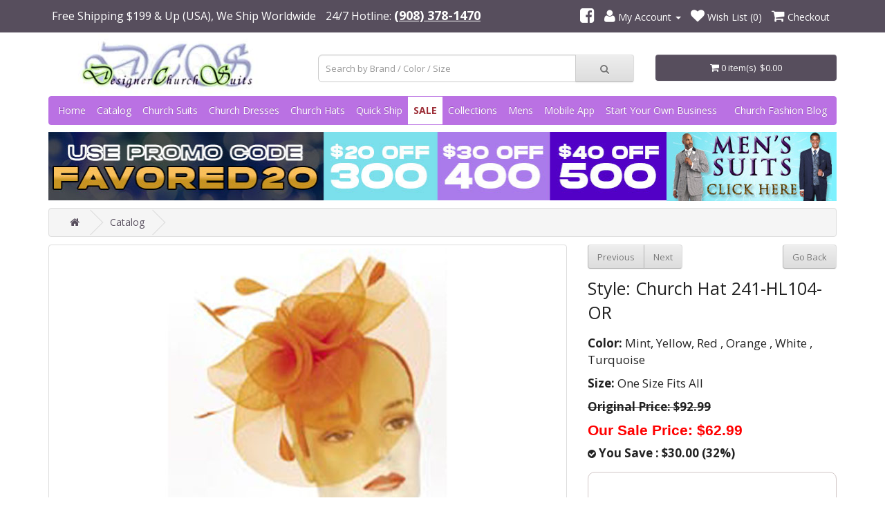

--- FILE ---
content_type: text/html; charset=utf-8
request_url: https://designerchurchsuits.com/church-hat-241-hl104-or
body_size: 20799
content:
<!DOCTYPE html>
<!--[if IE]><![endif]-->
<!--[if IE 8 ]><html dir="ltr" lang="en" class="ie8"><![endif]-->
<!--[if IE 9 ]><html dir="ltr" lang="en" class="ie9"><![endif]-->
<!--[if (gt IE 9)|!(IE)]><!-->
<html dir="ltr" lang="en">
<!--<![endif]-->
<head>
<meta charset="UTF-8" />
<meta name="viewport" content="width=device-width, initial-scale=1">
<meta name="robots" content="index" />
<title>Church Hat 241-HL104-OR</title>
<base href="https://designerchurchsuits.com/" />

<meta name="description" content="Church Hat 241-HL104-OR" />

<meta http-equiv="X-UA-Compatible" content="IE=edge">

<meta property="og:site_name" content="Designer Church Suits" />
<meta property="og:type" content="website" />
<meta property="og:url" content="https://designerchurchsuits.com/church-hat-241-hl104-or" />
<meta property="og:title" content="Church Hat 241-HL104-OR" />
<meta property="og:description" content="Church Hat 241-HL104-OR" />

<meta name="twitter:card" content="summary_large_image">
<meta property="twitter:domain" content="https://designerchurchsuits.com/">
<meta property="twitter:url" content="https://designerchurchsuits.com/church-hat-241-hl104-or">
<meta name="twitter:title" content="Church Hat 241-HL104-OR">
<meta name="twitter:description" content="Church Hat 241-HL104-OR">

<meta property="og:image" content="https://d3ti1vku4qqz9k.cloudfront.net/catalog/royalhats23/pic241.jpg">
<meta name="twitter:image" content="https://d3ti1vku4qqz9k.cloudfront.net/catalog/royalhats23/pic241.jpg">


<link href="https://d3ti1vku4qqz9k.cloudfront.net/catalog/icon/dcs-icon.webp" rel="icon" />
<script src="https://dwz6wx4vlokke.cloudfront.net/js/jquery-2.1.1.min.js" type="text/javascript"></script>
<link href="https://dwz6wx4vlokke.cloudfront.net/css/bootstrap.min.css" rel="stylesheet" media="screen" />
<script src="https://dwz6wx4vlokke.cloudfront.net/js/bootstrap.min.js" type="text/javascript"></script>
<!--<script src="//www.google.com/recaptcha/api.js" type="text/javascript"></script>-->
<!--<link href="catalog/view/javascript/font-awesome/css/font-awesome.min.css" rel="stylesheet" type="text/css" />-->
<!--<link href="https://dwz6wx4vlokke.cloudfront.net/css/font-awesome.min.css" rel="stylesheet" type="text/css" />-->
<!--<link href="https://maxcdn.bootstrapcdn.com/font-awesome/4.6.3/css/font-awesome.min.css" rel="stylesheet" type="text/css" />-->
<link href="catalog/view/theme/default/stylesheet/fontawesome/font-awesome.min.css" rel="stylesheet" type="text/css" />
<link href="//fonts.googleapis.com/css?family=Open+Sans:400,400i,300,700&display=swap" rel="stylesheet" type="text/css" />
<link href="https://dwz6wx4vlokke.cloudfront.net/css/bootstrap_utility.min.css" rel="stylesheet">
<link href="https://dwz6wx4vlokke.cloudfront.net/css/stylesheet.min.css" rel="stylesheet">

<link href="catalog/view/javascript/jquery/magnific/magnific-popup.min.css" type="text/css" rel="stylesheet" media="screen" />


   <link href="https://dwz6wx4vlokke.cloudfront.net/css/dcs.min.css"  rel="stylesheet">

<script src="https://dwz6wx4vlokke.cloudfront.net/js/common.min.js" type="text/javascript"></script>
<script src="catalog/view/javascript/jquery/magnific/jquery.magnific-popup.min.js" type="text/javascript"></script>
<script src="catalog/view/javascript/jquery.elevatezoom.min.js" type="text/javascript"></script>

<script type="text/javascript" src="//cdnjs.cloudflare.com/ajax/libs/jquery.lazy/1.7.9/jquery.lazy.min.js"></script>
<script type="text/javascript" src="//cdnjs.cloudflare.com/ajax/libs/jquery.lazy/1.7.9/jquery.lazy.plugins.min.js"></script>
<script src="https://dwz6wx4vlokke.cloudfront.net/js/lazysizes.min.js" async=""></script>

<script src="https://www.google.com/recaptcha/api.js" async defer></script>


<meta name="google-site-verification" content="GgKZ2g6-QoQ5L99c5aJR-kEGeOZobacJAUVq1CHsgbw" />
<meta name="p:domain_verify" content="27d0fd06f9cd0e652763e9cabb0c6428"/>
<script async src="https://www.googletagmanager.com/gtag/js?id=UA-15963864-5"></script>
<script>
  window.dataLayer = window.dataLayer || [];
  function gtag(){dataLayer.push(arguments);}
  gtag('js', new Date());

  gtag('config', 'UA-15963864-5');
</script>

<!-- Meta Pixel Code -->
<script>
!function(f,b,e,v,n,t,s)
{if(f.fbq)return;n=f.fbq=function(){n.callMethod?
n.callMethod.apply(n,arguments):n.queue.push(arguments)};
if(!f._fbq)f._fbq=n;n.push=n;n.loaded=!0;n.version='2.0';
n.queue=[];t=b.createElement(e);t.async=!0;
t.src=v;s=b.getElementsByTagName(e)[0];
s.parentNode.insertBefore(t,s)}(window, document,'script',
'https://connect.facebook.net/en_US/fbevents.js');
fbq('init', '1262371615164658');
fbq('track', 'PageView');
</script>
<noscript><img height="1" width="1" style="display:none"
src="https://www.facebook.com/tr?id=1262371615164658&ev=PageView&noscript=1"
/></noscript>
<!-- End Meta Pixel Code -->

<script>(function(w,d,t,r,u){var f,n,i;w[u]=w[u]||[],f=function(){var o={ti:"283012735", enableAutoSpaTracking: true};o.q=w[u],w[u]=new UET(o),w[u].push("pageLoad")},n=d.createElement(t),n.src=r,n.async=1,n.onload=n.onreadystatechange=function(){var s=this.readyState;s&&s!=="loaded"&&s!=="complete"||(f(),n.onload=n.onreadystatechange=null)},i=d.getElementsByTagName(t)[0],i.parentNode.insertBefore(n,i)})(window,document,"script","//bat.bing.com/bat.js","uetq");</script>

<!-- Pinterest Tag -->
<script>
!function(e){if(!window.pintrk){window.pintrk = function () {
window.pintrk.queue.push(Array.prototype.slice.call(arguments))};var
  n=window.pintrk;n.queue=[],n.version="3.0";var
  t=document.createElement("script");t.async=!0,t.src=e;var
  r=document.getElementsByTagName("script")[0];
  r.parentNode.insertBefore(t,r)}}("https://s.pinimg.com/ct/core.js");
pintrk('load', '2613886876736', {em: '<user_email_address>'});
pintrk('page');
</script>
<noscript>
<img height="1" width="1" style="display:none;" alt=""
  src="https://ct.pinterest.com/v3/?event=init&tid=2613886876736&pd[em]=<hashed_email_address>&noscript=1" />
</noscript>

<script>
   pintrk('track', 'pagevisit');
 </script>
 <noscript>
   <img height="1" width="1" style="display:none;" alt="" src="https://ct.pinterest.com/v3/?tid=2613886876736&event=pagevisit&noscript=1" />
 </noscript>

<!-- end Pinterest Tag -->

<!-- <script>
!function (w, d, t) {
  w.TiktokAnalyticsObject=t;var ttq=w[t]=w[t]||[];ttq.methods=["page","track","identify","instances","debug","on","off","once","ready","alias","group","enableCookie","disableCookie"],ttq.setAndDefer=function(t,e){t[e]=function(){t.push([e].concat(Array.prototype.slice.call(arguments,0)))}};for(var i=0;i<ttq.methods.length;i++)ttq.setAndDefer(ttq,ttq.methods[i]);ttq.instance=function(t){for(var e=ttq._i[t]||[],n=0;n<ttq.methods.length;n++)ttq.setAndDefer(e,ttq.methods[n]);return e},ttq.load=function(e,n){var i="https://analytics.tiktok.com/i18n/pixel/events.js";ttq._i=ttq._i||{},ttq._i[e]=[],ttq._i[e]._u=i,ttq._t=ttq._t||{},ttq._t[e]=+new Date,ttq._o=ttq._o||{},ttq._o[e]=n||{};var o=document.createElement("script");o.type="text/javascript",o.async=!0,o.src=i+"?sdkid="+e+"&lib="+t;var a=document.getElementsByTagName("script")[0];a.parentNode.insertBefore(o,a)};

  ttq.load('CKRVRD3C77U81CKC96OG');
  ttq.page();
}(window, document, 'ttq');
</script> -->


<script src="https://alpha.leapfrogchat.com/chatwidget/chat-js/7695855fd582ac06cd637cda80b86e107c6521fa.js" async defer></script>







<!-- Affirm --><script async>_affirm_config = { public_api_key : "4W9MVIUHGC4RC44F",  script : "https://cdn1.affirm.com/js/v2/affirm.js"  };
(function(l,g,m,e,a,f,b){var d,c=l[m]||{},h=document.createElement(f),n=document.getElementsByTagName(f)[0],k=function(a,b,c){return function(){a[b]._.push([c,arguments])}};c[e]=k(c,e,"set");d=c[e];c[a]={};c[a]._=[];d._=[];c[a][b]=k(c,a,b);a=0;for(b="set add save post open empty reset on off trigger ready setProduct".split(" ");a<b.length;a++)d[b[a]]=k(c,e,b[a]);a=0;for(b=["get","token","url","items"];a<b.length;a++)d[b[a]]=function(){};h.async=!0;h.src=g[f];n.parentNode.insertBefore(h,n);delete g[f];d(g);l[m]=c})(window,_affirm_config,"affirm","checkout","ui","script","ready");
</script><!-- Affirm -->
<style>
#header-navigation .first.large div.dropdown-menu {
    height: auto;
    left: -4rem;
    padding: 5px 15px 0;
    right: -0.9375rem;
    width: 107rem;
    top: 100%;
}
</style>
<script src="https://js.stripe.com/v3/"></script>
  <style type="text/css">
    /* Following style is used for the category, collection & search page */
    .stripe-product-payment-message {
      border: 1px solid #d1c6c6; 
      padding: 5px 6px; 
      border-radius: 5px; 
      font-size: 13px;
      margin-bottom: 20px;
    }

    /*.stripe-product-payment-message .payment-caption {
      margin-bottom: 5px;
    }*/

    .stripe-product-payment-message .payment-icons {
      margin-bottom: 5px;
    }

    .stripe-product-payment-message .payment-icons .affirm-logo,
    .stripe-product-payment-message .payment-icons .klarna-logo,
    .stripe-product-payment-message .payment-icons .afterpay-logo {
      height: 20px; 
      display: inline;
    }

    .stripe-product-payment-message .payment-icons .paypal-logo {
      height: 13px; 
      display: inline;
    }

    #paypal-logo-container img {
      height: 14px;
      margin-left: -3px;
      position: absolute;
      left: 48%;
      bottom: 79.8%;
    }

    #cart-paypal-logo-container img {
      height: 14px;
      margin-left: 2px;
      position: absolute;
      left: 56%;
      bottom: 18.5%;
    }

    @media (max-width:767px) {
      .stripe-product-payment-message {
        margin-bottom: 10px;
        margin-left: -5px;
        margin-right: -5px;
      }
	
      .stripe-product-payment-message .payment-caption {
        font-size: 11px;
        margin-bottom: 0px;
      }

      .stripe-product-payment-message .payment-icons {
        margin-bottom: 0px;
      }

      .stripe-product-payment-message .payment-icons .affirm-logo,
      .stripe-product-payment-message .payment-icons .klarna-logo,
      .stripe-product-payment-message .payment-icons .afterpay-logo {
        height: 16px; 
      }      

      .stripe-product-payment-message .payment-icons .paypal-logo {
        height: 12px;
      }

      #paypal-logo-container img {
        bottom: 79.5%;
        margin-left: -7px;
      }

      #cart-paypal-logo-container img {
        margin-left: -22px;
      }
    }

    /* Following style used inide product info page start */

    ul.media-thumbnails {
      overflow: auto;
      list-style: none;
      padding: 0;
    }

    ul.media-thumbnails li {
      float: left;
      max-width: 80px;
      margin: 5px;
      position: relative;
    }

    ul.media-thumbnails li .thumbnail {
      display: block;
      width: 100%;
      height: auto;
    }

    ul.media-thumbnails li.video .thumbnail::before {
      content: '▶';
      position: absolute;
      top: 50%;
      left: 50%;
      transform: translate(-50%, -50%);
      width: 40px;
      height: 40px;
      line-height: 40px;
      text-align: center;
      font-size: 20px;
      color: white;
      background-color: rgba(0, 0, 0, 0.7);
      border-radius: 50%;
      box-shadow: 0 0 8px rgba(0,0,0,0.6);
      pointer-events: none;
    }

    /* Following style used inide product info page end */

  </style>
</head>
<body class="product-product-154305">
  <div id="cart-modal" class="modal fade" role="dialog">
    <div class="modal-dialog">
      <!-- Modal content-->
      <div class="modal-content">
        <div class="modal-header">
          <button type="button" class="close" data-dismiss="modal">&times;</button>
          <h4 class="modal-title">1 Item Added To Your Shopping Cart</h4>
        </div>
        <div class="modal-body">
          <p></p>
        </div>
        <div class="modal-footer">
          <button type="button" class="btn btn-default" data-dismiss="modal">Continue Shopping</button>
          <a href="https://designerchurchsuits.com/index.php?route=smart_checkout/checkout" class="btn btn-info">Checkout</a>
        </div>
      </div>

    </div>
  </div>

  
        
  <div id="top-alert" class="visible-xs" style="background-color: #574e5d; color:#fff; padding: 10px 0px 1px 0; width: 100%; display: block; text-align: center; font-size: 14px;">
  <p><b>Free Shipping $199 &amp; Up (USA), We Ship Worldwide</b></p>
  </div>
  <nav id="top">
    <div class="container">
                  <div id="top-links" class="nav">
        <ul class="list-inline pull-left">
          <li><span class="tagline">Free Shipping $199 &amp; Up (USA), We Ship Worldwide</span></li>
          <li><a href="tel:(908) 378-1470" class="hidden-lg"> 24/7 Hotline:  (908) 378-1470</a> <span class="hidden-xs hidden-sm hidden-md header-phone"> 24/7 Hotline: <span class="header-phone-number">(908) 378-1470</span></span></li>
        </ul>
        <ul class="list-inline pull-right">
                    <li><a href="https://facebook.com/designerchurchsuits" target="_blank" title="Facebook"><i class="fa fa-facebook-square fa-social" title="Facebook" style="font-size:24px;"></i></a></li>
                              <li class="dropdown"><a href="https://designerchurchsuits.com/index.php?route=account/account" title="My Account" class="dropdown-toggle" data-toggle="dropdown"><i class="fa fa-user" style="font-size:20px;"></i> <span class="hidden-xs hidden-sm hidden-md">My Account</span> <span class="caret"></span></a>
            <ul class="dropdown-menu dropdown-menu-right">
                            <li><a href="https://designerchurchsuits.com/register">Register</a></li>
              <li><a href="https://designerchurchsuits.com/login">Login</a></li>
                          </ul>
          </li>
          <li><a href="https://designerchurchsuits.com/index.php?route=account/wishlist" id="wishlist-total" title="Login To View Your Wishlist"><i class="fa fa-heart" style="font-size:20px;"></i> <span class="hidden-xs hidden-sm hidden-md">Wish List (0)</span></a></li>
                    <li><a href="https://designerchurchsuits.com/index.php?route=smart_checkout/checkout" title="Checkout"><i class="fa fa-shopping-cart" style="font-size:20px;"></i> <span class="hidden-xs hidden-sm hidden-md">Checkout</span></a></li>
        </ul>
      </div>
    </div>
  </nav>
  <header>
    <div class="container">
      <div class="row">
        <div class="col-sm-4 col-xs-5">
          <div id="logo">
                        <a href="/"><img src="https://d3ti1vku4qqz9k.cloudfront.net/catalog/logo/dcs-logo.jpeg" title="Designer Church Suits" alt="Designer Church Suits" class="img-responsive" width="400" height="100" /></a>
                      </div>
        </div>
        <div class="col-sm-5 hidden-xs search-hidden-xs"><div id="search" class="input-group">
  <input type="text" name="search" value="" placeholder="Search by Brand / Color / Size" class="form-control input-lg" />
  <span class="input-group-btn">
    <button type="button" class="btn btn-default btn-lg" title="Search"><i class="fa fa-search"></i></button>
  </span>
</div></div>
        <div class="col-sm-3 hidden-xs"><div id="cart" class="btn-group btn-block">
  <button type="button" data-toggle="dropdown" data-loading-text="Loading..." class="btn btn-inverse btn-block btn-lg dropdown-toggle"><i class="fa fa-shopping-cart"></i> <span id="cart-total">0 item(s)   $0.00</span></button>
  <ul class="dropdown-menu pull-right">
        <li>
      <p class="text-center">Your Shopping Cart is Empty!</p>
    </li>
      </ul>
</div>
</div>
        <div class="col-xs-7 visible-xs"><div id="cart" class="btn-group btn-block">
  <button type="button" data-toggle="dropdown" data-loading-text="Loading..." class="btn btn-inverse btn-block btn-lg dropdown-toggle"><i class="fa fa-shopping-cart"></i> <span id="cart-total">0 item(s)   $0.00</span></button>
  <ul class="dropdown-menu pull-right">
        <li>
      <p class="text-center">Your Shopping Cart is Empty!</p>
    </li>
      </ul>
</div>
</div>
        <div class="col-xs-12 visible-xs search-mobile"><div id="search" class="input-group">
  <input type="text" name="search" value="" placeholder="Search by Brand / Color / Size" class="form-control input-lg" />
  <span class="input-group-btn">
    <button type="button" class="btn btn-default btn-lg" title="Search"><i class="fa fa-search"></i></button>
  </span>
</div></div>
      </div>
    </div>
  </header>

  <div class="container wsf-container-nav">
    <nav id="menu" class="navbar">
      <div class="navbar-header"><span id="category" class="visible-xs">
			<a href="/" style="color:#fff; font-size:15px;" title="Home"><i class="fa fa-home" style="font-size:24px; margin-top:10px; margin-right:5px;" title="Home"></i></a>
			<a href="https://designerchurchsuits.com/church-outfits-catalog" style="color:#fff; font-size:15px; margin-left:6px;">Catalog</a>
			<a href="https://designerchurchsuits.com/womens-church-suits" style="color:#fff; font-size:15px; margin-left:6px;">Church Suits</a>
			<a href="https://designerchurchsuits.com/church-dresses" style="color:#fff; font-size:15px; margin-left:6px;">Church Dresses</a>
			<a href="https://designerchurchsuits.com/church-suits-for-sale" style="color:#fff; font-size:15px; margin-left:6px;">SALE</a>
			<br/>
			<a href="https://designerchurchsuits.com/church-clothes-collections" style="color:#fff; font-size:15px; margin-left:6px;">Collections</a>
			<a href="https://designerchurchsuits.com/church-hats" style="color:#fff; font-size:15px; margin-left:6px;">Church Hats</a>
			<a href="https://designerchurchsuits.com/quick-ship-suits-and-dresses" style="color:#fff; font-size:15px; margin-left:6px; ">Quick Ship</a>
			<!--<a href="https://designerchurchsuits.com/mens-suits-for-church" style="color:#fff; font-size:15px; margin-left:6px;">Mens Suits</a>-->
	
	        <button type="button" class="btn btn-navbar navbar-toggle" data-toggle="collapse" data-target=".navbar-ex1-collapse"><i class="fa fa-bars" title="Navigation"></i></button>
      </div>
      <div class="collapse navbar-collapse navbar-ex1-collapse" id="header-navigation">
        <ul class="nav navbar-nav">
		
          <li><a href="/">Home</a></li>
          <li class="hidden-xs"><a href="https://designerchurchsuits.com/church-outfits-catalog">Catalog</a></li>
		  <li class="hidden-xs"><a href="https://designerchurchsuits.com/womens-church-suits">Church Suits</a></li>
		  <li class="hidden-xs"><a href="https://designerchurchsuits.com/church-dresses">Church Dresses</a></li>
		  <li class="hidden-xs"><a href="https://designerchurchsuits.com/church-hats">Church Hats</a></li>
      
          		    <li class="hidden-xs"><a href="https://designerchurchsuits.com/quick-ship-suits-and-dresses">Quick Ship</a></li>
		    <li class="hidden-xs"><a href="https://designerchurchsuits.com/church-suits-for-sale" class="header-special" style="color: #9D2F38 !important;">SALE</a></li>
          		  <li><a href="https://designerchurchsuits.com/church-outfits-catalog" class="visible-xs">Womens</a></li>
		              <li class="dropdown first large hidden-xs">
              <a href="https://designerchurchsuits.com/church-clothes-collections" class="dropdown-item dropdown-toggle">Collections</a>
              <div class="dropdown-menu list-unstyled dropright">
                <div class="row">
				  				  					  					  	<div class="col-sm-3">
					  						<div class="category-chunk">
						 <div class="pt-3 pb-1 ps-3 font-weight-bold">
						 <div class="mb-3 category-parent-chunk" style="color: #ba71e3;">
						   Womens Church Suits <i class="fa fa-chevron-right ml-2"></i>
						 </div>
												 <div class="category-child-chunk">
						  <div class="mb-2">
						   <a href="https://designerchurchsuits.com/elegant-church-suits">Elegant Church Suits</a>
						  </div>
						  </div>
												 <div class="category-child-chunk">
						  <div class="mb-2">
						   <a href="https://designerchurchsuits.com/white-church-suits">White Church Suits</a>
						  </div>
						  </div>
												 <div class="category-child-chunk">
						  <div class="mb-2">
						   <a href="https://designerchurchsuits.com/knit-church-suits">Knit Church Suits</a>
						  </div>
						  </div>
												 <div class="category-child-chunk">
						  <div class="mb-2">
						   <a href="https://designerchurchsuits.com/pant-church-suits">Women's Church Pant Suits</a>
						  </div>
						  </div>
												 <div class="category-child-chunk">
						  <div class="mb-2">
						   <a href="https://designerchurchsuits.com/church-skirt-suits">Church Skirt Suits</a>
						  </div>
						  </div>
												 <div class="category-child-chunk">
						  <div class="mb-2">
						   <a href="https://designerchurchsuits.com/linen-church-suits">Women's Linen Church Suits</a>
						  </div>
						  </div>
												 <div class="category-child-chunk">
						  <div class="mb-2">
						   <a href="https://designerchurchsuits.com/denim-church-suits">Denim Church Suits</a>
						  </div>
						  </div>
												 <div class="category-child-chunk">
						  <div class="mb-2">
						   <a href="https://designerchurchsuits.com/church-suits-under-$100">Women's Church Suits Under $100</a>
						  </div>
						  </div>
												 <div class="category-child-chunk">
						  <div class="mb-2">
						   <a href="https://designerchurchsuits.com/black-church-suits">Black Church Suits</a>
						  </div>
						  </div>
												 <div class="category-child-chunk">
						  <div class="mb-2">
						   <a href="https://designerchurchsuits.com/georgette-church-suits">Georgette Church Suits</a>
						  </div>
						  </div>
												 <div class="category-child-chunk">
						  <div class="mb-2">
						   <a href="https://designerchurchsuits.com/plus-size-church-suits">Plus Size Church Suits</a>
						  </div>
						  </div>
												 <div class="category-child-chunk">
						  <div class="mb-2">
						   <a href="https://designerchurchsuits.com/first-lady-church-suits">First Lady Church Suits</a>
						  </div>
						  </div>
												 </div>
						</div>
							
												 </div>
												
			     				  					  					  	<div class="col-sm-3">
					  						<div class="category-chunk">
						 <div class="pt-3 pb-1 ps-3 font-weight-bold">
						 <div class="mb-3 category-parent-chunk" style="color: #ba71e3;">
						   Womens Church Dresses <i class="fa fa-chevron-right ml-2"></i>
						 </div>
												 <div class="category-child-chunk">
						  <div class="mb-2">
						   <a href="https://designerchurchsuits.com/elegant-church-dresses">Elegant Church Dresses</a>
						  </div>
						  </div>
												 <div class="category-child-chunk">
						  <div class="mb-2">
						   <a href="https://designerchurchsuits.com/knit-church-dresses">Knit Church Dresses</a>
						  </div>
						  </div>
												 <div class="category-child-chunk">
						  <div class="mb-2">
						   <a href="https://designerchurchsuits.com/white-church-dresses">White Church Dresses</a>
						  </div>
						  </div>
												 <div class="category-child-chunk">
						  <div class="mb-2">
						   <a href="https://designerchurchsuits.com/black-church-dresses">Black Church Dresses</a>
						  </div>
						  </div>
												 <div class="category-child-chunk">
						  <div class="mb-2">
						   <a href="https://designerchurchsuits.com/jacket-church-dresses">Church Jacket Dresses</a>
						  </div>
						  </div>
												 <div class="category-child-chunk">
						  <div class="mb-2">
						   <a href="https://designerchurchsuits.com/mother-of-the-bride-dresses">Mother Of The Bride Dresses</a>
						  </div>
						  </div>
												 <div class="category-child-chunk">
						  <div class="mb-2">
						   <a href="https://designerchurchsuits.com/linen-church-dresses">Linen Church Dresses</a>
						  </div>
						  </div>
												 <div class="category-child-chunk">
						  <div class="mb-2">
						   <a href="https://designerchurchsuits.com/denim-church-dresses">Denim Church Dresses</a>
						  </div>
						  </div>
												 <div class="category-child-chunk">
						  <div class="mb-2">
						   <a href="https://designerchurchsuits.com/special-occasion-church-dresses">Special Occasion Church Dresses</a>
						  </div>
						  </div>
												 <div class="category-child-chunk">
						  <div class="mb-2">
						   <a href="https://designerchurchsuits.com/georgette-church-dresses">Georgette Church Dresses</a>
						  </div>
						  </div>
												 <div class="category-child-chunk">
						  <div class="mb-2">
						   <a href="https://designerchurchsuits.com/prom-dresses">Prom Dresses</a>
						  </div>
						  </div>
												 <div class="category-child-chunk">
						  <div class="mb-2">
						   <a href="https://designerchurchsuits.com/church-dresses-under-$100">Church Dresses Under $100</a>
						  </div>
						  </div>
												 </div>
						</div>
							
												 </div>
												
			     				  					  					  	<div class="col-sm-3">
					  						<div class="category-chunk">
						 <div class="pt-3 pb-1 ps-3 font-weight-bold">
						 <div class="mb-3 category-parent-chunk" style="color: #ba71e3;">
						   Womens Church Group Suits <i class="fa fa-chevron-right ml-2"></i>
						 </div>
												 <div class="category-child-chunk">
						  <div class="mb-2">
						   <a href="https://designerchurchsuits.com/church-choir-robes">Church Choir Robes</a>
						  </div>
						  </div>
												 <div class="category-child-chunk">
						  <div class="mb-2">
						   <a href="https://designerchurchsuits.com/church-group-suits">Church Group Suits</a>
						  </div>
						  </div>
												 <div class="category-child-chunk">
						  <div class="mb-2">
						   <a href="https://designerchurchsuits.com/usher-suits">Usher Suits</a>
						  </div>
						  </div>
												 <div class="category-child-chunk">
						  <div class="mb-2">
						   <a href="https://designerchurchsuits.com/usher-dresses">Usher Dresses</a>
						  </div>
						  </div>
												 </div>
						</div>
							
												
			     				  					  						<div class="category-chunk">
						 <div class="pt-3 pb-1 ps-3 font-weight-bold">
						 <div class="mb-3 category-parent-chunk" style="color: #ba71e3;">
						   Womens Church Hats <i class="fa fa-chevron-right ml-2"></i>
						 </div>
												 <div class="category-child-chunk">
						  <div class="mb-2">
						   <a href="https://designerchurchsuits.com/elegant-church-hats">Elegant Church Hats</a>
						  </div>
						  </div>
												 <div class="category-child-chunk">
						  <div class="mb-2">
						   <a href="https://designerchurchsuits.com/white-church-hats">White Church Hats</a>
						  </div>
						  </div>
												 <div class="category-child-chunk">
						  <div class="mb-2">
						   <a href="https://designerchurchsuits.com/black-church-hats">Black Church Hats</a>
						  </div>
						  </div>
												 <div class="category-child-chunk">
						  <div class="mb-2">
						   <a href="https://designerchurchsuits.com/church-hats-under-$100">Church Hats Under $100</a>
						  </div>
						  </div>
												 </div>
						</div>
							
												
			     				  					  						<div class="category-chunk">
						 <div class="pt-3 pb-1 ps-3 font-weight-bold">
						 <div class="mb-3 category-parent-chunk" style="color: #ba71e3;">
						   Separates &amp; Accessories <i class="fa fa-chevron-right ml-2"></i>
						 </div>
												 <div class="category-child-chunk">
						  <div class="mb-2">
						   <a href="https://designerchurchsuits.com/superior-separates">Superior Separates</a>
						  </div>
						  </div>
												 <div class="category-child-chunk">
						  <div class="mb-2">
						   <a href="https://designerchurchsuits.com/shawls-and-caps">Shawls &amp; Capes</a>
						  </div>
						  </div>
												 </div>
						</div>
							
												 </div>
												
			     				  					  					  	<div class="col-sm-3">
					  						<div class="category-chunk">
						 <div class="pt-3 pb-1 ps-3 font-weight-bold">
						 <div class="mb-3 category-parent-chunk" style="color: #ba71e3;">
						   Men's Church Suits <i class="fa fa-chevron-right ml-2"></i>
						 </div>
												 <div class="category-child-chunk">
						  <div class="mb-2">
						   <a href="https://designerchurchsuits.com/mens-fashion-suits">Men's Fashion Suits</a>
						  </div>
						  </div>
												 <div class="category-child-chunk">
						  <div class="mb-2">
						   <a href="https://designerchurchsuits.com/black-mens-church-suits">Black Men's Church Suits</a>
						  </div>
						  </div>
												 <div class="category-child-chunk">
						  <div class="mb-2">
						   <a href="https://designerchurchsuits.com/2-piece-mens-suits">2 Piece Men's Suits</a>
						  </div>
						  </div>
												 <div class="category-child-chunk">
						  <div class="mb-2">
						   <a href="https://designerchurchsuits.com/3-piece-mens-suits">3 Piece Men's Suits</a>
						  </div>
						  </div>
												 <div class="category-child-chunk">
						  <div class="mb-2">
						   <a href="https://designerchurchsuits.com/mens-tuxedos">Men's Tuxedos</a>
						  </div>
						  </div>
												 <div class="category-child-chunk">
						  <div class="mb-2">
						   <a href="https://designerchurchsuits.com/mens-blazers">Mens Blazers</a>
						  </div>
						  </div>
												 <div class="category-child-chunk">
						  <div class="mb-2">
						   <a href="https://designerchurchsuits.com/mens-walking-suits">Men's Walking Church Suits</a>
						  </div>
						  </div>
												 <div class="category-child-chunk">
						  <div class="mb-2">
						   <a href="https://designerchurchsuits.com/mens-coats">Men's Dress Coats</a>
						  </div>
						  </div>
												 <div class="category-child-chunk">
						  <div class="mb-2">
						   <a href="https://designerchurchsuits.com/mens-suits-under-$100">Men's Church Suits Under $100</a>
						  </div>
						  </div>
												 <div class="category-child-chunk">
						  <div class="mb-2">
						   <a href="https://designerchurchsuits.com/mens-church-robes">Church Robes for Men</a>
						  </div>
						  </div>
												 </div>
						</div>
							
												
			     				  					  						<div class="category-chunk">
						 <div class="pt-3 pb-1 ps-3 font-weight-bold">
						 <div class="mb-3 category-parent-chunk" style="color: #ba71e3;">
						   Mens Shirts &amp; Accessories <i class="fa fa-chevron-right ml-2"></i>
						 </div>
												 <div class="category-child-chunk">
						  <div class="mb-2">
						   <a href="https://designerchurchsuits.com/mens-shirts">Mens Shirts</a>
						  </div>
						  </div>
												 <div class="category-child-chunk">
						  <div class="mb-2">
						   <a href="https://designerchurchsuits.com/mens-ties">Mens Ties</a>
						  </div>
						  </div>
												 </div>
						</div>
							
												 </div>
												
			                       
                </div>
                <div class="row" style="background: #BA71E3; padding: 5px 10px;">
                  <div class="col-sm-12 text-center">
                    <a href="https://designerchurchsuits.com/church-clothes-collections" style="color: #ffffff;">View All</a>  
                  </div>
                </div>
              </div>
            </li>
          		  <li><a href="https://designerchurchsuits.com/mens-suits-for-church">Mens</a></li>
		  <li><a href="https://designerchurchsuits.com/mobile-apps">Mobile App</a></li>

          	
          <li><a href="/start-your-own-business">Start Your Own Business</a></li>
                    <li class="visible-xs"><a href="https://designerchurchsuits.com/church-fashion-blog" title="Church Fashion Blog">Church Fashion Blog</a></li>
                    <!--<li><a href="https://designerchurchsuits.com/contact">Contact</a></li>-->
		          </ul>
        <ul class="nav navbar-nav pull-right hidden-xs hidden-sm">
                      <li><a href="https://designerchurchsuits.com/church-fashion-blog" title="Church Fashion Blog">Church Fashion Blog</a></li>
          		            </ul>
          
      </div>
    </nav>

            <div class="header-banner test">
      <table>
        <tr>
		<td><a href="https://designerchurchsuits.com/church-outfits-catalog" class="pull-left">
		  <img src="https://d3ti1vku4qqz9k.cloudfront.net/catalog/banner/dcs/header_strip_03.jpeg" 
		  alt="Church Suits Offers" title="Church Suits Offers" class="img-responsive lazyload" width="896" height="99" 
		  /></a></td>
          <td><a href="https://designerchurchsuits.com/church-outfits-catalog#493" class="pull-right">
		  <img src="https://d3ti1vku4qqz9k.cloudfront.net/catalog/banner/dcs/header_strip_2.jpeg" alt="Mens Walings Suits Deals" title="Mens Walings Suits Deals" class="img-responsive" width="246" height="100"
		  /></a></td>
          <!--<td><a href="https://designerchurchsuits.com/church-outfits-catalog" class="pull-left">
		  <img src="https://d3ti1vku4qqz9k.cloudfront.net/catalog/banner/dcs/header_strip_03.jpeg" 
		  srcset="https://dwiq6rduvc1dp.cloudfront.net/catalog/banner/dcs/header_strip_03.jpeg-377.webp 377w, https://dwiq6rduvc1dp.cloudfront.net/catalog/banner/dcs/header_strip_03.jpeg-896.webp 896w" 
		  sizes="(max-width: 480px) 377px, 896px" 
		  alt="Church Suits Offers" title="Church Suits Offers" class="img-responsive lazyload" width="896" height="99" 
		  /></a></td>
          <td><a href="https://designerchurchsuits.com/church-outfits-catalog#493" class="pull-right">
		  <img src="https://d3ti1vku4qqz9k.cloudfront.net/catalog/banner/dcs/header_strip_2.webp" alt="Mens Walings Suits Deals" title="Mens Walings Suits Deals" class="img-responsive" width="246" height="100"
		  srcset="https://dwiq6rduvc1dp.cloudfront.net/catalog/banner/dcs/header_strip_2.jpeg-83.webp 83w, https://dwiq6rduvc1dp.cloudfront.net/catalog/banner/dcs/header_strip_2.jpeg-244.webp 244w"
		  sizes="(max-width: 480px) 83px, 244px"
		  /></a></td>-->
        </tr>
      </table>
      <!--<a href="/designer-face-masks"><img src="https://designerchurchsuits.com/image/catalog/banner/dcs/2020/dcs-facemask-2.jpg" alt="Designer Face Masks" title="Designer Face Masks" class="img-responsive" /></a>-->
    </div>
  
  </div>
<div class="container">
<ul class="breadcrumb hidden-xs" itemscope itemtype="http://schema.org/BreadcrumbList" style="width:100%; margin-bottom:11px;">
          <li itemprop="itemListElement" itemscope itemtype="http://schema.org/ListItem"><a itemprop="item" href="https://designerchurchsuits.com/home" title="<i class='fa fa-home'></i>"><i class='fa fa-home'></i>	 	  <meta itemprop="name" content="Home">
		  </a>
	  <meta itemprop="position" content="1">
	  </li>
          <li itemprop="itemListElement" itemscope itemtype="http://schema.org/ListItem"><a itemprop="item" href="https://designerchurchsuits.com/church-outfits-catalog/church-outfits-catalog?SSL=" title="Catalog">Catalog	 	  <meta itemprop="name" content="Catalog">
		  </a>
	  <meta itemprop="position" content="2">
	  </li>
      </ul>

  <div class="row">  
                <div id="content" class="col-sm-12">      <div class="row">
                                <div class="col-sm-8">
                      <!-- Main large image -->
            <ul class="thumbnails">
              <li>
                <a class="thumbnail" href="https://d3ti1vku4qqz9k.cloudfront.net/catalog/royalhats23/pic241.jpg" title="Church Hat 241-HL104-OR">
                  <img id="zoom-thumbnail" src="https://d3ti1vku4qqz9k.cloudfront.net/catalog/royalhats23/pic241.jpg" data-zoom-image="https://d3ti1vku4qqz9k.cloudfront.net/catalog/royalhats23/pic241.jpg" title="Church Hat 241-HL104-OR" alt="Church Hat 241-HL104-OR" />
                </a>
              </li>
            </ul>
                    
          
          <div id="videoModal" class="modal fade" role="dialog">
            <div class="modal-dialog">
              <div class="modal-content">
                <div class="modal-body">
                  <div class="close-button-section">
                    <button type="button" class="close" data-dismiss="modal">&times;</button>
                  </div>
                  <iframe width="100%" height="750" src="" frameborder="0" allow="accelerometer; autoplay; clipboard-write; encrypted-media; gyroscope; picture-in-picture" allowfullscreen></iframe>
                </div>
              </div>
            </div>
          </div>
            
          <ul class="nav nav-tabs">
                                  </ul>
          <div class="tab-content">
		  
            
                                          <div class="tab-pane active" id="tab-review">
                  <form class="form-horizontal">
                    <div id="review"></div>
  
                    <div class="panel panel-default form-horizontal">
                      <div class="panel-heading"><h4><b>Write a Review - Let Us Know What You Think... Your Opinion Greatly Matters.</b></h4></div>
                      <div class="panel-body">
  
                                                  <div class="form-group required">
                            <div class="col-sm-12">
                              <label class="control-label" for="input-name">Your Name</label>
                              <input type="text" name="name" value="" id="input-name" class="form-control" />
                            </div>
                          </div>
  
                          <div class="form-group required">
                            <div class="col-sm-12 form-rating">
                              <label class="control-label">Your Overall Rating</label>
                              <div class="form-rating-container">
                                <input id="rating-5" type="radio" name="rating" value="5" />
  
                                <label class="fa fa-stack" for="rating-5">
                                  <i class="fa fa-star fa-stack-1x"></i>
                                  <i class="fa fa-star-o fa-stack-1x"></i>
                                </label>
  
                                <input id="rating-4" type="radio" name="rating" value="4" />
  
                                <label class="fa fa-stack" for="rating-4">
                                  <i class="fa fa-star fa-stack-1x"></i>
                                  <i class="fa fa-star-o fa-stack-1x"></i>
                                </label>
  
                                <input id="rating-3" type="radio" name="rating" value="3" />
  
                                <label class="fa fa-stack" for="rating-3">
                                  <i class="fa fa-star fa-stack-1x"></i>
                                  <i class="fa fa-star-o fa-stack-1x"></i>
                                </label>
  
                                <input id="rating-2" type="radio" name="rating" value="2" />
  
                                <label class="fa fa-stack" for="rating-2">
                                  <i class="fa fa-star fa-stack-1x"></i>
                                  <i class="fa fa-star-o fa-stack-1x"></i>
                                </label>
  
                                <input id="rating-1" type="radio" name="rating" value="1" />
  
                                <label class="fa fa-stack" for="rating-1">
                                  <i class="fa fa-star fa-stack-1x"></i>
                                  <i class="fa fa-star-o fa-stack-1x"></i>
                                </label>
                              </div>
                            </div>
                          </div>
  
                          <div class="form-group required">
                            <div class="col-sm-12">
                              <label class="control-label" for="input-review">Your Comment</label>
                              <textarea name="text" rows="3" id="input-review" class="form-control"></textarea>
                              <div class="help-block"></div>
                            </div>
                          </div>
  
                          <div class="form-group required">
                            <label class="col-sm-2 control-label" for="input-enquiry">Captcha</label>
                            <div class="col-sm-10">
                              <div class="g-recaptcha" data-sitekey="6LcS_ZcUAAAAACjOddVdV7ocWuJhFNr8HFlL0BrC" data-theme="Blue"></div>
                            </div>
                          </div>
  
                            
                          <div class="buttons clearfix m-b-0">
                            <div class="pull-left">
                              <button type="button" id="button-review" data-loading-text="Loading..." class="btn btn-primary">Submit Review</button>
                            </div>
                          </div>
                                              </div>
                    </div>
                  </form>
                </div>
                          
            
          </div>
        </div>
                                <div class="col-sm-4 product-detail">

          <div class="btn-group" style="margin-bottom:11px;">
    				    				<a class="btn btn-default" title="Church Hat 243-HL194-RED" data-toggle="tooltip" href="https://designerchurchsuits.com/church-hat-243-hl194-red">Previous</a>
    				    				    				<a class="btn btn-default" title="Church Hat 239-GJ52-PNK" data-toggle="tooltip" href="https://designerchurchsuits.com/church-hat-239-gj52-pnk">Next</a>
    				    		  </div>

          <div class="pull-right" style="margin-bottom:11px;">
            <a href="javascript:history.back(1)" class="btn btn-default">Go Back</a>
          </div>

          <h1 style="font-size:25px; line-height:35px;">Style: Church Hat 241-HL104-OR</h1>

          
          
                    	          	           	 <div class="m-b-10">
			 <strong>Color:</strong>
				<ul class="list-inline m-l-0" style="display: inline;">
          	 		          	 			<li class="p-0">Mint, </li>
          	 		          	 			<li class="p-0">Yellow, </li>
          	 		          	 			<li class="p-0">Red
, </li>
          	 		          	 			<li class="p-0">Orange 

, </li>
          	 		          	 			<li class="p-0">White
, </li>
          	 		          	 			<li class="p-0">Turquoise
</li>
          	 		          	 	</ul>
			  </div>	
	        	                 	 	                           		  <div class="m-b-10">
		  <strong>Size:</strong>
            <ul class="list-inline m-l-0" style="display: inline;">
                              <li class="p-0">One Size Fits All</li>
                          </ul>
            			</div>	
	        
                              <ul class="list-unstyled">
                        <li class="m-t-10">
              <span class="price-original">
                Original Price: 
                <span id="original-price-text">$92.99</span>
              </span>
            </li>
            <li>
              <h2 class="m-t-10" style="font-size: 21px;">
                <span class="price-sale">
                  <span class="text-price-sale">Our Sale Price:</span> 
                  <span id="sale-price-text">$62.99</span>
                </span>
              </h2>
            </li>
            <li>
              <span class="price-saving"><i class="fa fa-check-circle" aria-hidden="true"></i> 
                You Save : <span id="save-price-text">$30.00</span> (<span id="save-price-percentage-text">32</span>%) 
              </span>
            </li>
            
                          <li style="display: flex; align-items: center; justify-content: space-between; height:62px; margin: 1rem 0; margin-top: 1.5rem; border: 1px solid #d1c6c6; padding: 10px; border-radius: 10px;">
                <div id="stripe-payment-method-message-element" style="flex-grow: 1;"></div>
              </li>              
            
                          <li style="height:auto; margin: 1rem 0; margin-top: 1.5rem; border: 1px solid #d1c6c6; padding: 10px; border-radius: 10px; position: relative;">
                <span class="paypal-message-image"><img src="https://designerchurchsuits.com/image/catalog/payment/paypal_logo.png" alt="Paypal Payment" class="img-responsive" style="height: 15px; display: inline-block;" /></span>
                <span class="paypal-message-caption" style="font-size: 14px;">Pay in 4 interest-free payments of $16.00</span>
              </li>              
            
            			
                          <script src="https://js.afterpay.com/afterpay-1.x.js" data-analytics-enabled async></script>
              
                          
            			</ul>
			<ul class="list-unstyled" style="margin: 1rem 0; margin-top: 1.5rem;border: 1px solid #d1c6c6; padding: 10px 5px 10px 15px; border-radius: 10px; font-size:15px; line-height:25px;">
                        <li><span class="price-saving"> <i class="fa fa-check-circle" aria-hidden="true" style="font-size:16px; color:green;"></i> Free Shipping $199 & Up (USA)</span></li>
                        <li><span class="price-saving"> <i class="fa fa-check-circle" aria-hidden="true" style="font-size:16px; color:green;"></i> Have A Question? Need A Rush Shipment? <br/> Call Our 24/7 Order Hotline
              (908) 378-1470  </span></li>

            			</ul>
			<ul class="list-unstyled">
                        
                      </ul>

          <div id="product">
            <form name="frm-option" method="post">
                        <br/>
            <!--<hr><h3></h3>-->
                                          <div class="form-group required">
                  <label class="control-label" for="input-option1397279">Color</label>
                  <select name="option[1397279]" id="input-option1397279" class="form-control option-color">
                    <option value=""> --- Please Select --- </option>
                                                                                      <option value="10311899">Mint                                                  </option>
                                                                                        <option value="10311889">Yellow                                                  </option>
                                                                                        <option value="10311893">Red
                                                  </option>
                                                                                        <option value="10311895">Orange 

                                                  </option>
                                                                                        <option value="10311891">White
                                                  </option>
                                                                                        <option value="10311897">Turquoise
                                                  </option>
                                                            </select>
                </div>
              
                                                                                                                                                    
                              <div class="form-group required">
                  <label class="control-label" for="input-option1397280">Size</label>
                  <select name="option[1397280]" id="input-option1397280" class="form-control option-size">
                    <option value=""> --- Please Select --- </option>
                                                                                      <option value="10311900" selected="selected">One Size Fits All                                                  </option>
                                                            </select>
                </div>
                                                                                                                                                              <input type="hidden" name="product_id" value="154305" />
            </form>
            <div class="form-group">
              <!--<label class="control-label" for="input-quantity"></label>-->
              <input type="hidden" name="quantity" value="1" size="2" id="input-quantity" class="form-control" />

              <button type="button" data-loading-text="Loading..." class="btn btn-primary btn-lg btn-block btn-cart">Add to Cart</button>

              <button type="button" data-toggle="tooltip" class="btn btn-default btn-lg btn-block btn-wishlist" title="Add to Wish List" onclick="wishlist.add('154305');"><i class="fa fa-heart"></i> Add to Wish List</button>
            </div>
            
          </div>

        
          <div class="matching-product">
                      </div>
           
		  
		  
          <div class="row m-t-10 m-b-10 product-trust-point">
            <div class="col-sm-12">

                <p class="m-t-10 c-red" style="margin: 1rem 0; margin-top: 1.5rem;border: 1px solid #d1c6c6; padding: 10px 5px 10px 15px; border-radius: 10px; font-size:15px; line-height:25px;">
                	                    <b><i class="fa fa-check-circle" aria-hidden="true"></i> Don't Forget, FREE Shipping $199 & Up!</b> <br/>
                                        <b><i class="fa fa-check-circle" aria-hidden="true"></i> Order Today, Styles Sell Out Quick!</b><br/>
                    <b style="text-decoration:underline;"><i class="fa fa-check-circle" aria-hidden="true"></i> OUR PRICES ARE THE BEST ON THE NET, GUARANTEED!</b>
                  </p>

                <p style="margin: 1rem 0; margin-top: 1.5rem;border: 1px solid #d1c6c6; padding: 10px 5px 10px 15px; border-radius: 10px; font-size:15px; line-height:25px;">
                
				<b>Why Designer Church Suits ?</b> <br/>

                 <i class="fa fa-check-circle m-t-10" aria-hidden="true" style="font-size:16px; color:green;"></i> Excellent Customer Service <br/>
                                  <i class="fa fa-check-circle" aria-hidden="true" style="font-size:16px; color:green;"></i> Free & Low Shipping Rates <br/>
                                  <i class="fa fa-check-circle" aria-hidden="true" style="font-size:16px; color:green;"></i> Same Day Shipping <br/>
                 <i class="fa fa-check-circle" aria-hidden="true" style="font-size:16px; color:green;"></i> Low Price Guarantee <br/>
                 <i class="fa fa-check-circle" aria-hidden="true" style="font-size:16px; color:green;"></i> Buy Now & Pay Later Options <br/>
                 <i class="fa fa-check-circle" aria-hidden="true" style="font-size:16px; color:green;"></i> Easy & Secure Checkout <br/>
                 <i class="fa fa-check-circle" aria-hidden="true" style="font-size:16px; color:green;"></i> Simple Returns <br/>
                 <i class="fa fa-check-circle" aria-hidden="true" style="font-size:16px; color:green;"></i> International & APO/FPO Deliveries
				
               </p>
            </div>
          </div>

          <div class="m-t-10" style="margin: 1rem 0; margin-top: 1.5rem;border: 1px solid #d1c6c6; padding: 10px 5px 10px 15px; border-radius: 10px; font-size:15px; line-height:25px;">
		  <b>Share On Social Media</b><br/>
                        
			<div style="display: flex; align-items: center; margin-top: 10px; margin-bottom:5px;">
			  <a title="Facebook" alt="Facebook" class="facebook" style="display: flex; justify-content: center; align-items: center; width: 40px; height: 40px; color: #fff; border-radius: 50%; font-size: 24px; text-decoration: none; background-color: #3b5998; margin-right:5px;" href="#" target="_blank"><i class="fa fa-facebook" style="font-size:16px;"></i></a>
			  <a title="Instagram" alt="Instagram" class="instagram" style="display: flex; justify-content: center; align-items: center; width: 40px; height: 40px; color: #fff; border-radius: 50%; font-size: 24px; text-decoration: none; background-color: #c13584; margin-right:5px;" href="#" target="_blank"><i class="fa fa-instagram" style="font-size:16px;"></i></a>
			  <a title="Pinterest" alt="Pinterest" class="pinterest" style="display: flex; justify-content: center; align-items: center; width: 40px; height: 40px; color: #fff; border-radius: 50%; font-size: 24px; text-decoration: none; background-color: #bd081c; margin-right:5px;" href="#" target="_blank"><i class="fa fa-pinterest-p" style="font-size:16px;"></i></a>
			  <a title="Twitter" alt="Twitter" class="twitter" style="display: flex; justify-content: center; align-items: center; width: 40px; height: 40px; color: #fff; border-radius: 50%; font-size: 24px; text-decoration: none; background-color: #1da1f2; margin-right:5px;" href="#" target="_blank"><i class="fa fa-twitter" style="font-size:16px;"></i></a>
			  <a title="Youtube" alt="Youtube" class="youtube" style="display: flex; justify-content: center; align-items: center; width: 40px; height: 40px; color: #fff; border-radius: 50%; font-size: 24px; text-decoration: none; background-color: #FF0000; margin-right:5px;" href="#" target="_blank"><i class="fa fa-youtube" style="font-size:20px;"></i></a>
			</div>
			
			<div class="fb-like m-t-10" data-href="https://www.facebook.com/designerchurchsuits/" data-layout="button_count" data-action="like" data-size="large" data-share="true"></div>
            <div id="fb-root"></div>
		<script defer>(function(d, s, id) {
          var js, fjs = d.getElementsByTagName(s)[0];
          if (d.getElementById(id)) return;
          js = d.createElement(s); js.id = id;
          js.src = "//connect.facebook.net/en_US/sdk.js#xfbml=1&version=v2.7&appId=245194955523063";
          fjs.parentNode.insertBefore(js, fjs);
        }(document, 'script', 'facebook-jssdk'));</script>
		<div class="m-t-10 pinterests">
            <script type="text/javascript" async defer src="//assets.pinterest.com/js/pinit.js"></script>
            <a class="pinterest" href="https://www.pinterest.com/designerchurchsuits/" data-pin-do="buttonFollow" data-title="Follow On Pinterest" data-scr="Follow On Pinterest">Pinterest 4.3K Followers</a>
			<a class="pinterest" data-pin-do="buttonBookmark" data-pin-tall="true" data-pin-save="true" href="https://www.pinterest.com/pin/create/button/" data-alt="Create Pin On Pinterest" data-title="Create Pin On Pinterest"></a>
        </div>  
		            </div>

                <div class="m-t-10">
          <a href="javascript:history.back(1)" class="btn btn-default m-t-10 m-b-10 btn-block">Go Back</a>
        </div>

        
      </div>

      </div>
	  
                          <div class="row">
          <div class="col-sm-12">
                      </div>
        </div>
      
      
            <h3>Items You May Also Like</h3>
      <div class="row search-list">
                <div class="product-layout1 col-lg-3 col-md-3 col-sm-6 col-xs-6">
          <div class="product-thumb transition">
            <div class="image"><a href="https://designerchurchsuits.com/royal-cocktail-hat-h423-sage" title="Royal Cocktail Hat H423-SAGE">
			<img src="https://d3ti1vku4qqz9k.cloudfront.net/catalog/2024royalhastfeb27/pic57.jpg" alt="Royal Cocktail Hat H423-SAGE" title="Royal Cocktail Hat H423-SAGE" class="img-responsive" width="460" height="800" 
			/>
						</a></div>
            <div class="caption" style="min-height: 20px;">
              <h4><a href="https://designerchurchsuits.com/royal-cocktail-hat-h423-sage">Royal Cocktail Hat H423-SAGE</a></h4>
                                        </div>
          </div>
        </div>
                <div class="product-layout1 col-lg-3 col-md-3 col-sm-6 col-xs-6">
          <div class="product-thumb transition">
            <div class="image"><a href="https://designerchurchsuits.com/royal-cocktail-hat-hl216-blk" title="Royal Cocktail Hat HL216-BLK">
			<img src="https://d3ti1vku4qqz9k.cloudfront.net/catalog/2024royalhastfeb27/pic73.jpg" alt="Royal Cocktail Hat HL216-BLK" title="Royal Cocktail Hat HL216-BLK" class="img-responsive" width="460" height="800" 
			/>
						</a></div>
            <div class="caption" style="min-height: 20px;">
              <h4><a href="https://designerchurchsuits.com/royal-cocktail-hat-hl216-blk">Royal Cocktail Hat HL216-BLK</a></h4>
                                        </div>
          </div>
        </div>
                <div class="product-layout1 col-lg-3 col-md-3 col-sm-6 col-xs-6">
          <div class="product-thumb transition">
            <div class="image"><a href="https://designerchurchsuits.com/royal-fascinator-hl206-pnk" title="Royal Fascinator HL206-PNK">
			<img src="https://d3ti1vku4qqz9k.cloudfront.net/catalog/2024royalhastfeb27/pic63.jpg" alt="Royal Fascinator HL206-PNK" title="Royal Fascinator HL206-PNK" class="img-responsive" width="460" height="800" 
			/>
						</a></div>
            <div class="caption" style="min-height: 20px;">
              <h4><a href="https://designerchurchsuits.com/royal-fascinator-hl206-pnk">Royal Fascinator HL206-PNK</a></h4>
                                        </div>
          </div>
        </div>
                <div class="product-layout1 col-lg-3 col-md-3 col-sm-6 col-xs-6">
          <div class="product-thumb transition">
            <div class="image"><a href="https://designerchurchsuits.com/royal-fascinator-hl205-red" title="Royal Fascinator HL205-RED">
			<img src="https://d3ti1vku4qqz9k.cloudfront.net/catalog/2024royalhastfeb27/pic62.jpg" alt="Royal Fascinator HL205-RED" title="Royal Fascinator HL205-RED" class="img-responsive" width="460" height="800" 
			/>
						</a></div>
            <div class="caption" style="min-height: 20px;">
              <h4><a href="https://designerchurchsuits.com/royal-fascinator-hl205-red">Royal Fascinator HL205-RED</a></h4>
                                        </div>
          </div>
        </div>
                <div class="product-layout1 col-lg-3 col-md-3 col-sm-6 col-xs-6">
          <div class="product-thumb transition">
            <div class="image"><a href="https://designerchurchsuits.com/royal-cocktail-hat-3805-aqua" title="Royal Cocktail Hat 3805-AQUA">
			<img src="https://d3ti1vku4qqz9k.cloudfront.net/catalog/2024royalhastfeb27/pic33.jpg" alt="Royal Cocktail Hat 3805-AQUA" title="Royal Cocktail Hat 3805-AQUA" class="img-responsive" width="460" height="800" 
			/>
						</a></div>
            <div class="caption" style="min-height: 20px;">
              <h4><a href="https://designerchurchsuits.com/royal-cocktail-hat-3805-aqua">Royal Cocktail Hat 3805-AQUA</a></h4>
                                        </div>
          </div>
        </div>
                <div class="product-layout1 col-lg-3 col-md-3 col-sm-6 col-xs-6">
          <div class="product-thumb transition">
            <div class="image"><a href="https://designerchurchsuits.com/royal-fascinator-hl204-ivo" title="Royal Fascinator HL204-IVO">
			<img src="https://d3ti1vku4qqz9k.cloudfront.net/catalog/2024royalhastfeb27/pic61.jpg" alt="Royal Fascinator HL204-IVO" title="Royal Fascinator HL204-IVO" class="img-responsive" width="460" height="800" 
			/>
						</a></div>
            <div class="caption" style="min-height: 20px;">
              <h4><a href="https://designerchurchsuits.com/royal-fascinator-hl204-ivo">Royal Fascinator HL204-IVO</a></h4>
                                        </div>
          </div>
        </div>
                <div class="product-layout1 col-lg-3 col-md-3 col-sm-6 col-xs-6">
          <div class="product-thumb transition">
            <div class="image"><a href="https://designerchurchsuits.com/royal-fascinator-hl203-blk" title="Royal Fascinator HL203-BLK">
			<img src="https://d3ti1vku4qqz9k.cloudfront.net/catalog/2024royalhastfeb27/pic60.jpg" alt="Royal Fascinator HL203-BLK" title="Royal Fascinator HL203-BLK" class="img-responsive" width="460" height="800" 
			/>
						</a></div>
            <div class="caption" style="min-height: 20px;">
              <h4><a href="https://designerchurchsuits.com/royal-fascinator-hl203-blk">Royal Fascinator HL203-BLK</a></h4>
                                        </div>
          </div>
        </div>
                <div class="product-layout1 col-lg-3 col-md-3 col-sm-6 col-xs-6">
          <div class="product-thumb transition">
            <div class="image"><a href="https://designerchurchsuits.com/royal-cocktail-hat-2403-wht" title="Royal Cocktail Hat 2403-WHT">
			<img src="https://d3ti1vku4qqz9k.cloudfront.net/catalog/2024royalhastfeb27/pic25.jpg" alt="Royal Cocktail Hat 2403-WHT" title="Royal Cocktail Hat 2403-WHT" class="img-responsive" width="460" height="800" 
			/>
						</a></div>
            <div class="caption" style="min-height: 20px;">
              <h4><a href="https://designerchurchsuits.com/royal-cocktail-hat-2403-wht">Royal Cocktail Hat 2403-WHT</a></h4>
                                        </div>
          </div>
        </div>
              </div>
            </div>
    </div>
</div>
<script type="text/javascript"><!--

if ($(window).width() > 800) {
  $("#zoom-thumbnail").elevateZoom();
}

$('select[name=\'recurring_id\'], input[name="quantity"]').change(function(){
	$.ajax({
		url: 'index.php?route=product/product/getRecurringDescription',
		type: 'post',
		data: $('input[name=\'product_id\'], input[name=\'quantity\'], select[name=\'recurring_id\']'),
		dataType: 'json',
		beforeSend: function() {
			$('#recurring-description').html('');
		},
		success: function(json) {
			$('.alert, .text-danger').remove();

			if (json['success']) {
				$('#recurring-description').html(json['success']);
			}
		}
	});
});
//--></script>
<script type="text/javascript"><!--
$('select[name=\'recurring_id\'], input[name="quantity"]').change(function(){
	$.ajax({
		url: 'index.php?route=product/product/getRecurringDescription',
		type: 'post',
		data: $('input[name=\'product_id\'], input[name=\'quantity\'], select[name=\'recurring_id\']'),
		dataType: 'json',
		beforeSend: function() {
			$('#recurring-description').html('');
		},
		success: function(json) {
			$('.alert, .text-danger').remove();

			if (json['success']) {
				$('#recurring-description').html(json['success']);
			}
		}
	});
});
//--></script>
<script type="text/javascript"><!--
$('.option-color').change(function(){
	var color = $(this).val();
  let product_id = "154305";
	$.ajax({
		url: 'index.php?route=product/product/getColorSize',
		type: 'post',
		data: 'color='+color,
		dataType: 'json',
		beforeSend: function() {
			//$('#recurring-description').html('');
		},
		success: function(json) {
			if(json['size']){
				html = '<option value=""> --- Please Select --- </option>';

				if (json['size'] && json['size'] != '') {
					for (i = 0; i < json['size'].length; i++) {
						let option_value_name = json['size'][i]['name'];

            if(json['size'][i]['price'] > 0) {
              option_value_name += ' (' + json['size'][i]['price_prefix'] + ' ' + json['size'][i]['price_text'] + ')';
            }

            html += '<option value="' + json['size'][i]['product_option_value_id'] + '">' + option_value_name + '</option>';
					}
				} else {
					html += '<option value="0" selected="selected">No Color Found</option>';
				}
        $('#input-option'+json['size'][0]['product_option_id']).html(html);

        setTimeout(function() {
          $('.option-size').trigger('change');
        }, 1500);
			}

		}
	});
});

$('.option-size').change(function(){
	let product_option_value_id = $(this).val();
  let product_id = "154305";

	$.ajax({
		url: 'index.php?route=product/product/onChangeSizePrices',
		type: 'post',
		data: 'product_id='+ product_id +'&product_option_value_id=' + product_option_value_id,
		dataType: 'json',
		beforeSend: function() {

		},
		success: function(json) {
			if(json['new_ordered_original_price']) {
        $('#original-price-text').html(json['new_ordered_original_price']);
      }

      if(json['new_ordered_price']) {
        $('#sale-price-text').html(json['new_ordered_price']);
      }

      if(json['new_ordered_saving_price']) {
        $('#save-price-text').html(json['new_ordered_saving_price']);
      }

      if(json['new_ordered_saving_in_percentage']) {
        $('#save-price-percentage-text').html(json['new_ordered_saving_in_percentage']);
      }
		}
	});
});
//--></script>
<script type="text/javascript"><!--
$('.btn-cart').on('click', function() {
    //var frmvalue =
    $.ajax({
        url: 'index.php?route=checkout/cart/add',
        type: 'post',
        data: $(this).parent().parent().find("form").serialize(),
        dataType: 'json',
        beforeSend: function() {
            //$(this).button('loading');
        },
        complete: function() {
           // $(this).button('reset');
        },
        success: function(json) {
            $('.alert, .text-danger').remove();
            $('.form-group').removeClass('has-error');

            if (json['error']) {
                if (json['error']['option']) {
                    for (i in json['error']['option']) {
                        var element = $('#input-option' + i.replace('_', '-'));

                        if (element.parent().hasClass('input-group')) {
                            element.parent().after('<div class="text-danger">' + json['error']['option'][i] + '</div>');
                        } else {
                            element.after('<div class="text-danger">' + json['error']['option'][i] + '</div>');
                        }
                    }
                }

                if (json['error']['recurring']) {
                    $('select[name=\'recurring_id\']').after('<div class="text-danger">' + json['error']['recurring'] + '</div>');
                }

                // Highlight any found errors
                $('.text-danger').parent().addClass('has-error');
            }

            if (json['success']) {
                //$('.breadcrumb').after('<div class="alert alert-success">' + json['success'] + '<button type="button" class="close" data-dismiss="alert">&times;</button></div>');

                $('#cart > button').html('<i class="fa fa-shopping-cart"></i> ' + json['total']);

                //$('html, body').animate({ scrollTop: 0 }, 'slow');
                $("#cart-modal").modal('show');
					      $("#cart-modal .modal-body p").html(json['success']);

                $('#cart > ul').load('index.php?route=common/cart/info ul li');
            }
        }
    });
});
//--></script>
<script type="text/javascript"><!--
$('.product-matching-cart').on('click', function() {
    // var product_id = $(this).parent().parent().find("input").val();
    var product_id = product_id = $(this).parent().parent().find("input[name='product_id']").val();
    $.ajax({
        url: 'index.php?route=checkout/cart/add',
        type: 'post',
        data: $(this).parent().parent().find("select").serialize() + '&' + $(this).parent().parent().find("input[name^='option[']").serialize() +'&product_id='+product_id,
        dataType: 'json',
        beforeSend: function() {
            //$(this).button('loading');
        },
        complete: function() {
           // $(this).button('reset');
        },
        success: function(json) {
            $('.alert, .text-danger').remove();
            $('.form-group').removeClass('has-error');

            if (json['error']) {
                if (json['error']['option']) {
                    for (i in json['error']['option']) {
                        var element = $('#input-option' + i.replace('_', '-'));

                        if (element.parent().hasClass('input-group')) {
                            element.parent().after('<div class="text-danger">' + json['error']['option'][i] + '</div>');
                        } else {
                            element.after('<div class="text-danger">' + json['error']['option'][i] + '</div>');
                        }
                    }
                }

                if (json['error']['recurring']) {
                    $('select[name=\'recurring_id\']').after('<div class="text-danger">' + json['error']['recurring'] + '</div>');
                }

                // Highlight any found errors
                $('.text-danger').parent().addClass('has-error');
            }

            if (json['success']) {
                //$('.breadcrumb').after('<div class="alert alert-success">' + json['success'] + '<button type="button" class="close" data-dismiss="alert">&times;</button></div>');

                $('#cart > button').html('<i class="fa fa-shopping-cart"></i> ' + json['total']);

                //$('html, body').animate({ scrollTop: 0 }, 'slow');
                $("#cart-modal").modal('show');
					      $("#cart-modal .modal-body p").html(json['success']);

                $('#cart > ul').load('index.php?route=common/cart/info ul li');
            }
        }
    });
});
//--></script>
<script type="text/javascript"><!--
/*$('#button-cart').on('click', function() {
	$.ajax({
		url: 'index.php?route=checkout/cart/add',
		type: 'post',
		data: $('#product input[type=\'text\'], #product input[type=\'hidden\'], #product input[type=\'radio\']:checked, #product input[type=\'checkbox\']:checked, #product select, #product textarea'),
		dataType: 'json',
		beforeSend: function() {
			$('#button-cart').button('loading');
		},
		complete: function() {
			$('#button-cart').button('reset');
		},
		success: function(json) {
			$('.alert, .text-danger').remove();
			$('.form-group').removeClass('has-error');

			if (json['error']) {
				if (json['error']['option']) {
					for (i in json['error']['option']) {
						var element = $('#input-option' + i.replace('_', '-'));

						if (element.parent().hasClass('input-group')) {
							element.parent().after('<div class="text-danger">' + json['error']['option'][i] + '</div>');
						} else {
							element.after('<div class="text-danger">' + json['error']['option'][i] + '</div>');
						}
					}
				}

				if (json['error']['recurring']) {
					$('select[name=\'recurring_id\']').after('<div class="text-danger">' + json['error']['recurring'] + '</div>');
				}

				// Highlight any found errors
				$('.text-danger').parent().addClass('has-error');
			}

			if (json['success']) {
				$('.breadcrumb').after('<div class="alert alert-success">' + json['success'] + '<button type="button" class="close" data-dismiss="alert">&times;</button></div>');

				$('#cart > button').html('<i class="fa fa-shopping-cart"></i> ' + json['total']);

				$('html, body').animate({ scrollTop: 0 }, 'slow');

				$('#cart > ul').load('index.php?route=common/cart/info ul li');
			}
		}
	});
});
//-->*/</script>
<script type="text/javascript"><!--
/*$('.date').datetimepicker({
	pickTime: false
});

$('.datetime').datetimepicker({
	pickDate: true,
	pickTime: true
});

$('.time').datetimepicker({
	pickDate: false
});*/

$('button[id^=\'button-upload\']').on('click', function() {
	var node = this;

	$('#form-upload').remove();

	$('body').prepend('<form enctype="multipart/form-data" id="form-upload" style="display: none;"><input type="file" name="file" /></form>');

	$('#form-upload input[name=\'file\']').trigger('click');

	if (typeof timer != 'undefined') {
    	clearInterval(timer);
	}

	timer = setInterval(function() {
		if ($('#form-upload input[name=\'file\']').val() != '') {
			clearInterval(timer);

			$.ajax({
				url: 'index.php?route=tool/upload',
				type: 'post',
				dataType: 'json',
				data: new FormData($('#form-upload')[0]),
				cache: false,
				contentType: false,
				processData: false,
				beforeSend: function() {
					$(node).button('Loading...');
				},
				complete: function() {
					$(node).button('reset');
				},
				success: function(json) {
					$('.text-danger').remove();

					if (json['error']) {
						$(node).parent().find('input').after('<div class="text-danger">' + json['error'] + '</div>');
					}

					if (json['success']) {
						alert(json['success']);

						$(node).parent().find('input').attr('value', json['code']);
					}
				},
				error: function(xhr, ajaxOptions, thrownError) {
					alert(thrownError + "\r\n" + xhr.statusText + "\r\n" + xhr.responseText);
				}
			});
		}
	}, 500);
});
//--></script>
<script type="text/javascript"><!--
$('#review').delegate('.pagination a', 'click', function(e) {
  e.preventDefault();

    $('#review').fadeOut('slow');

    $('#review').load(this.href);

    $('#review').fadeIn('slow');
});

$('#review').load('index.php?route=product/product/review&product_id=154305');

$('#button-review').on('click', function() {
  const captcha_response = grecaptcha.getResponse();
	$.ajax({
		url: 'index.php?route=product/product/write&product_id=154305',
		type: 'post',
		dataType: 'json',
		data: 'name=' + encodeURIComponent($('input[name=\'name\']').val()) + '&text=' + encodeURIComponent($('textarea[name=\'text\']').val()) + '&rating=' + encodeURIComponent($('input[name=\'rating\']:checked').val() ? $('input[name=\'rating\']:checked').val() : '') + '&captcha=' + captcha_response,
		beforeSend: function() {
			$('#button-review').button('Loading...');
		},
		complete: function() {
			$('#button-review').button('reset');
		},
		success: function(json) {
			$('.alert-success, .alert-danger').remove();

			if (json['error']) {
				$('#review').after('<div class="alert alert-danger"><i class="fa fa-exclamation-circle"></i> ' + json['error'] + '</div>');
			}

			if (json['success']) {
				$('#review').after('<div class="alert alert-success"><i class="fa fa-check-circle"></i> ' + json['success'] + '</div>');

				$('input[name=\'name\']').val('');
				$('textarea[name=\'text\']').val('');
				$('input[name=\'rating\']:checked').prop('checked', false);
        grecaptcha.reset();
			}
		}
	});
});

$(document).ready(function() {
	$('.thumbnails').magnificPopup({
		type:'image',
		delegate: 'a',
		gallery: {
			enabled:true
		}
	});
	
	$('.thumbnail').each(function() {
    var title = $(this).attr('alt1');
    $(this).attr('title', title);
  });	

      // Log Abandoned Product Browse Event
    logAbandonedProductBrowseEvent();
  });


function logAbandonedProductBrowseEvent() {
  $.ajax({
		url: 'index.php?route=product/product/logAbandonedProductView&product_id=154305',
		type: 'post',
		dataType: 'json',
		data: '',
		beforeSend: function() {
			// $('#button-review').button('Loading...');
		},
		complete: function() {
			// $('#button-review').button('reset');
		},
		success: function(json) {
			
		}
	});
}


      // Stripe Payment Method Messaging
    // https://docs.stripe.com/payments/payment-method-messaging
    const stripe = Stripe('pk_live_51KVdXkG34ln0pdU27IbSxFoWboWPo8T22IfzjK5uQn9mfHUfyXXrYh8HuBRQnY4naiA3X6Pq2Rv8V1WNYpltRREH00SHB5ZUkz');
    const appearance = {
      variables: {
        colorText: 'rgb(34, 2, 0)'
      }
    };

    const elements = stripe.elements({appearance});
    const options = {
      amount: 6299,
      currency: 'USD',
      paymentMethodTypes: ['klarna', 'afterpay_clearpay', 'affirm'],
      countryCode: 'US',
    };

    const PaymentMessageElement = elements.create('paymentMethodMessaging', options);
    PaymentMessageElement.mount('#stripe-payment-method-message-element');
  
</script>


<script type="application/ld+json">
  {
    "@context": "http://schema.org",
    "@type": "Product",
    "description": "Perfect item for church events or any special occasions.",
    "name": "Church Hat 241-HL104-OR Church Hat",
    "image": "https://d3ti1vku4qqz9k.cloudfront.net/catalog/royalhats23/pic241.jpg",
	"color": "Mint/Yellow/Red/Orange/White/Turquoise",
	"brand": {
    	"@type": "Brand",
    	"name": "Designer Church Suits"
  	},
	    "offers": {
      "@type" : "Offer",
	  "url" : "https://designerchurchsuits.com/church-hat-241-hl104-or",
      "priceCurrency" : "USD",
      "price" : "62.99",
	  "availability": "https://schema.org/InStock",
	  "itemCondition": "https://schema.org/NewCondition",
	  "priceValidUntil": "2026-03-23"
    }
  }
</script>

<script>
$(document).ready(function() {
  // Get the current product URL and title
  var url = window.location.href;
  var title = encodeURIComponent($('h1').text());

  // Facebook sharing
  $('.facebook').click(function() {
    var fbUrl = 'https://www.facebook.com/sharer/sharer.php?u=' + encodeURIComponent(url);
    window.open(fbUrl, 'fbShareWindow', 'height=450, width=550, top=' + ($(window).height() / 2 - 225) + ', left=' + ($(window).width() / 2 - 275) + ', toolbar=0, location=0, menubar=0, directories=0, scrollbars=0');
    return false;
  });

  // Twitter sharing
  $('.twitter').click(function() {
    var twUrl = 'https://twitter.com/share?url=' + encodeURIComponent(url) + '&text=' + title;
    window.open(twUrl, 'twShareWindow', 'height=450, width=550, top=' + ($(window).height() / 2 - 225) + ', left=' + ($(window).width() / 2 - 275) + ', toolbar=0, location=0, menubar=0, directories=0, scrollbars=0');
    return false;
  });

  // Instagram sharing
  $('.instagram').click(function() {
    var instaUrl = 'https://www.instagram.com/?url=' + encodeURIComponent(url);
    window.open(instaUrl, 'instaShareWindow', 'height=450, width=550, top=' + ($(window).height() / 2 - 225) + ', left=' + ($(window).width() / 2 - 275) + ', toolbar=0, location=0, menubar=0, directories=0, scrollbars=0');
    return false;
  });

  // Pinterest sharing
  $('.pinterest').click(function() {
    var pinUrl = 'https://www.pinterest.com/pin/create/button/?url=' + encodeURIComponent(url) + '&media=' + encodeURIComponent($('img').first().attr('src')) + '&description=' + title;
    window.open(pinUrl, 'pinShareWindow', 'height=450, width=550, top=' + ($(window).height() / 2 - 225) + ', left=' + ($(window).width() / 2 - 275) + ', toolbar=0, location=0, menubar=0, directories=0, scrollbars=0');
    return false;
  });
  
  // YouTube sharing
  $('.youtube').click(function() {
    var ytUrl = 'https://www.youtube.com/channel/UCdgGtpxRdotxeGqY_DhcQNQ?sub_confirmation=1';
    window.open(ytUrl, 'ytShareWindow', 'height=450, width=550, top=' + ($(window).height() / 2 - 225) + ', left=' + ($(window).width() / 2 - 275) + ', toolbar=0, location=0, menubar=0, directories=0, scrollbars=0');
    return false;
  });
  
}); 
</script>
<script>
$(document).ready(function() {
function addTitleToSpans() {
$('.pinterests > span').each(function() {
        var titleText = "Share On Pinterest";
        $(this).attr('title', titleText);
  });
}
setTimeout(addTitleToSpans, 1000);
});
</script>

<script type="text/javascript">
  pintrk('track', 'pagevisit', {
    page_name: 'Product Page',
    product_id: 154305  });
  fbq('track', 'ViewContent', {
  content_ids: ['154305'],
  content_type: 'product', 
  });
</script>

<script type="text/javascript">
  document.addEventListener('DOMContentLoaded', function() {
    var videoThumbnails = document.querySelectorAll('.video-thumbnail');
    videoThumbnails.forEach(function(thumbnail) {
      thumbnail.addEventListener('click', function(event) {
        event.preventDefault();
        var videoUrl = this.parentElement.getAttribute('data-video-url');
        var modalVideo = document.querySelector('#videoModal iframe');
        modalVideo.src = videoUrl + "?autoplay=1"; // Adding autoplay parameter
        // $('#videoModal').modal('show');
      });
    });

    $('#videoModal').on('hide.bs.modal', function(e) {
      var modalVideo = document.querySelector('#videoModal iframe');
      modalVideo.src = "";
    });
  });
</script>

<footer>
    <div class="modal fade" id="wsf-newseletter" tabindex="-1" role="dialog" aria-labelledby="exampleModalLabel">
  <div class="modal-dialog" role="document">
    <div class="modal-content">
      <div class="modal-header">
        <button type="button" class="close subscribe-close" data-dismiss="modal" aria-label="Close"><span aria-hidden="true">&times;</span></button>
        <h4 class="modal-title" id="exampleModalLabel">Subscribe to our FREE Newsletter!</h4>
      </div>
      <div class="modal-body">
        <form id="newsletter-popup">
            <div class="row">
              <div class="col-lg-7 col-md-7 col-sm-7 col-xs-12">
                <img class="img-responsive lazyload" src="https://dwiq6rduvc1dp.cloudfront.net/catalog/newsletter/2022/dcs.jpeg-570.webp" title="Subscribe our Newsletter" alt="Subscribe our Newsletter" width="570" height="427" />
              </div>
              <div class="col-lg-5 col-md-5 col-sm-5 col-xs-12">
                <div class="form-group top-section">
                  <ul><li><span style="color: rgb(66, 66, 66);">Special VIP Coupons</span></li><li><span style="color: rgb(66, 66, 66);">Exclusive Sale Alerts</span></li><li><span style="color: rgb(66, 66, 66);">Never Miss a Deal</span></li></ul>                </div>
                <div class="form-group">
                   <input type="text" name="email" class="form-control input-email" placeholder="Your Email Address">
                </div>
                                  <div class="form-group"><input type="number" name="mobile" class="form-control input-mobile" placeholder="Your Mobile Number (Additional Discount)" /></div>
                                <div class="form-group">
                  <p><span style="color: rgb(255, 0, 0);">Leave Your Email &amp; Mobile Number Now. Receive a 25% OFF Coupon on Your First Order &amp; FREE Shipping!</span><br></p>                </div>
				<div class="modal-buttons">
				 <button type="button" class="btn btn-default subscribe-close" data-dismiss="modal">Close</button>
				 <button type="button" class="btn btn-primary subscribe">Join Now</button>
				</div>
              </div>
           </div>
        </form>
      </div>
    </div>
  </div>
</div>
<button type="button" data-toggle="modal" data-target="#wsf-newseletter" id="mod-btn">Launch modal</button>


<script type="text/javascript">

$(document).ready(function(){
  $("#mod-btn").hide();
  /*$('#mod-btn').trigger('click');*/
  setTimeout(function () {
    $('#mod-btn').trigger('click');
  }, 10000);
});
    /*new AdvancedNewsletter({
        container_id: '.subscribe-me',
        input_id: 'input[name=email]',
        submit_id: '.enter-subscribe',
        display_as: true
    });*/
</script>
<script type="text/javascript">

function setCookie(cname, cvalue, exdays) {
  const d = new Date();
  d.setTime(d.getTime() + (exdays*60*60*1000));
  let expires = "expires="+ d.toUTCString();
  document.cookie = cname + "=" + cvalue + ";" + expires + ";path=/";
}
	
	$(".subscribe-close").click(function(){
		/*$.cookie("adv_newsletter", 1, { expires: 7 });*/
		setCookie("adv_newsletter", 1, 24*7);
	});

    $(".subscribe").click(function(){
        $('.popup-newsletter-error').remove();

        var self = this;
        var selfClick = $(this);

        var email = $('#newsletter-popup input[name=\'email\']').val();
        var mobile = '';
                  mobile = $('#newsletter-popup input[name=\'mobile\']').val();
        
        var error_found = false;

        if(email == ''){
          $('.input-email').after('<p class="text-danger font-weight-bold popup-newsletter-error" style="font-size: 80%;">Please Enter Your Email Address.</p>');
          error_found = true;
        }

                  if(mobile === undefined || mobile === '' || mobile === null) {
          	$('.input-mobile').after('<p class="text-danger font-weight-bold popup-newsletter-error" style="font-size: 80%;">Please Enter Your Mobile Number.</p>');
            error_found = true;
          } else if(mobile.length != 10) {
            $('.input-mobile').after('<p class="text-danger font-weight-bold popup-newsletter-error" style="font-size: 80%;">Exact 10 digit mobile number allowed.</p>');
            error_found = true;
          } else if(/^\d+$/.test(mobile) === false) {
            $('.input-mobile').after('<p class="text-danger font-weight-bold popup-newsletter-error" style="font-size: 80%;">Exact 10 digit numeric value allowed.</p>');
            error_found = true;
          }
        
        if(error_found) {
          return;
        }

        selfClick.attr('disabled', true).addClass('disable');

        $.ajax({
            type:   'POST',
            url:    'index.php?route=module/advanced_newsletter/addNewsLetter',
            data:   'email='+ email + '&mobile=' + mobile,
            dataType: 'json',
            success: function(json){
                if(json){
                    if(json['msg']){
                        //alert(json['msg']);
						if(json['error']) {
							$("#wsf-newseletter .modal-body .input-email").before("<div class='alert alert-danger'><b>"+json['msg']+"</b><div>");
						} else {
							setCookie("adv_newsletter", 1, 24*60);
							$("#wsf-newseletter .modal-body").empty();
							$("#wsf-newseletter .subscribe").remove();
							$("#wsf-newseletter .modal-body").prepend('<div class="popup-success" style="font-size:16px !important;"><p><span style="color: rgb(57, 123, 33); font-weight: bold;">Thank You For Joining Our Newsletter. WE HAVE TWO SPECIAL OFFERS FOR YOU!</span></p><p><span style="color: rgb(57, 123, 33); font-weight: bold;"><br></span></p><p><span style="color: rgb(57, 123, 33); font-weight: bold;">Order Today And Use Coupon Code </span><span style="font-weight: bold; color: rgb(255, 0, 0);">SAVE25 For An Instant 25% OFF, Plus Free Shipping On <span style="font-style: italic;">Select Styles.</span></span></p><p><span style="font-weight: bold;"><a href="https://designerchurchsuits.com/church-suits-for-sale" target="" style="color: rgb(57, 123, 33); text-decoration-line: underline;">Click Here</a><span style="color: rgb(57, 123, 33);"> To Shop &amp; Save 25% Off These Select Styles, Plus Free Shipping.</span></span></p><p><span style="color: rgb(57, 123, 33); font-weight: bold;"><br></span></p><p><span style="color: rgb(57, 123, 33); font-weight: bold;">OR</span></p><p><span style="color: rgb(57, 123, 33); font-weight: bold;"><br></span></p><p><span style="color: rgb(57, 123, 33); font-weight: bold;">Order Today And Use Coupon Code </span><span style="font-weight: bold; color: rgb(255, 0, 0);">SAVE10 For An Instant $10 OFF<span style="font-style: italic;"> Sitewide.</span></span></p><p><span style="font-weight: bold;"><a href="https://designerchurchsuits.com/index.php?route=product/catalog" target="" style="text-decoration-line: underline; color: rgb(57, 123, 33);">Click Here</a><span style="color: rgb(57, 123, 33);"> To Shop &amp; Save $10 OFF Any Item, Plus Free Shipping.</span></span></p></div>');
                       		//setTimeout(function () { location.reload(true); }, 15000);
						}
                    }
                }
                selfClick.attr('disabled', false).removeClass('disable');
            }
        });
   });
</script>
    <div class="container">

    <div class="row">
      <div class="col-sm-8 text-center">
      	<div class="website-program" style="background: #7334B2;">
          <!--<a href="/start-your-own-business">
      		  <h3>Want To Go Into Business Ladie's & Men's Church Suits & Fashions Online?</h3>
            <h3>Let Us Build You A FREE Website, Ask Us How! Call Today! (908) 378-1470</h3>
          </a>-->
          <a href="/start-your-own-business">
      		  <h3 class="website-program-title">Let Us Build You A FREE Website<br/>And Start Making Money!</h3>
            <h4 class="website-program-description" style="color: #fff;">Start Selling Our Products To Thousands Of Customers!<br/> Call Today For Your FREE Website <span class="website-phone">(908) 378-1470</span></h4>
          </a>
         </div>
      </div>
      <div class="col-sm-4 footer-subscription">
      	<!--<div class="bbb-logo">
        	<img src="image/catalog/logo/bbb-logo.png" class="img-responsive" alt="Better Business Bureau" title="Better Business Bureau">
        </div> -->
      <div class="modal-body website-program" style="padding: 10px 20px 15px 20px; background: #7334B2;">
        <p style="color: #fff;">Subscribe to our FREE Newsletter! Receive a $10 Coupon on Your First Order!</p>
        <div class="form-group">
           <input type="text" name="email" class="form-control input-email" placeholder="Enter Email Address">
        </div>
        <button type="button" class="btn btn-primary footer-subscribe">Subscribe to our FREE Newsletter</button>
      </div>
    </div>
    </div>

    <div class="row footer-navigation">
      <div class="col-sm-9">
      	<div class="row">
                        <div class="col-sm-3">
              <div style="font-size:16px;">Information</div>
              <ul class="list-unstyled">
                                	                		<li><a href="https://designerchurchsuits.com/terms">Terms</a></li>
                                                     	                                	                                	                		<li><a href="https://designerchurchsuits.com/about-designer-church-suits">About Us</a></li>
                                                     	                		<li><a href="https://designerchurchsuits.com/church-fashion-testimonials">Testimonials</a></li>
                                                     	                		<li><a href="https://designerchurchsuits.com/size-charts">Size Charts</a></li>
                                                     	                		<li><a href="https://designerchurchsuits.com/start-your-own-business">Start Your Own Business</a></li>
                                                     	                		<li><a href="https://designerchurchsuits.com/shipping-policy">Shipping Policy</a></li>
                                                     	                		<li><a href="https://designerchurchsuits.com/mobile-apps">Mobile App</a></li>
                                                                     <li><a href="https://designerchurchsuits.com/church-fashion-blog">Church Fashion Blog</a></li>
                              </ul>
            </div>
                        <div class="col-sm-3">
              <div style="font-size:16px;">Items/Products</div>
              <ul class="list-unstyled">
                <li><a href="https://designerchurchsuits.com/church-outfits-catalog">Catalog</a></li>
				<li><a href="https://designerchurchsuits.com/church-clothes-collections">Collections</a></li>
				<li><a href="church-suits">Church Suits</a></li>
				<li><a href="church-dresses">Church Dresses</a></li>
				<li><a href="church-hats">Church Hats</a></li>
				<li><a href="mens-suits-for-church">Mens Suits</a></li>
                <!--<li><a href="https://designerchurchsuits.com/index.php?route=product/manufacturer">Brands</a></li>
                <li><a href="https://designerchurchsuits.com/special">Specials</a></li>-->
                                <!--<li><a href="https://designerchurchsuits.com/index.php?route=affiliate/account">Affiliates</a></li>-->
              </ul>
            </div>
            <div class="col-sm-3">
             <div style="font-size:16px;">My Account</div>
              <ul class="list-unstyled">
			             		<li><a href="https://designerchurchsuits.com/register" title="Register">Register</a></li>
                <li><a href="https://designerchurchsuits.com/login" title="Login">Login</a></li>    
			                </ul>
            </div>
            <div class="col-sm-3">
              <div style="font-size:16px;">Support</div>
              <ul class="list-unstyled">
                <li><a href="https://designerchurchsuits.com/contact">Contact Us</a></li>
                <!--<li><a href="https://designerchurchsuits.com/index.php?route=account/return/add">Returns</a></li>-->
                                	                                	                    	<li><a href="https://designerchurchsuits.com/privacy-policy">Privacy Policy</a></li>
                                                    	                    	<li><a href="https://designerchurchsuits.com/return-policy-dcs">Return Policy</a></li>
                                                    	                                	                                	                                	                                	                                	                                <li><a href="https://designerchurchsuits.com/sitemap">Site Map</a></li>
                              </ul>
            </div>
      	</div>
				<div class="row">
		<div class="col-sm-12">
				<h2 style="color: #ccc; font-size:24px;"><span><a href="https://designerchurchsuits.com/mobile-apps" target="_blank">Mobile Apps</a></span>
			  	<a href="https://apps.apple.com/us/app/designer-church-suits/id1606784322" title="Apple App" target="_blank" style="margin-left:10px;"><i class="fa fa-apple fa-lg" style="font-size:35px;" title="Apple App"></i></a>
				<a href="https://play.google.com/store/apps/details?id=com.designerchurchsuits" target="_blank" style="margin-left:10px;" title="Android App"><i class="fa fa-android fa-lg" style="font-size:35px;" title="Android App"></i></a>
				</h2>
				</div>
				</div>
			        </div>
      <div class="col-sm-3">
        <div style="font-size:16px;">Website Information</div>
        <ul class="list-unstyled">
          <li><a href="https://designerchurchsuits.com/home"><i class="fa fa-shopping-cart"></i>&nbsp; Designer Church Suits</a></li>
          <li><a href="tel:+1(908) 378-1470"><i class="fa fa-phone-square"></i>&nbsp; (908) 378-1470</a></li>
          <li><a href="mailto:info@designerchurchsuits.com"><i class="fa fa-envelope"></i>&nbsp; info@designerchurchsuits.com</a></li>
          <li><address><i class="fa fa-map-marker"></i>&nbsp;
                        Corporate Office :<br/>
            20 Commerce Drive, Unit 135,<br/>
            Cranford, NJ, USA - 07016<br/><br/>

            Exchanges & Returns : <br/>
            579-B Raritan Road, Suite 193<br/>
            Roselle, NJ, USA - 07203<br/>
                    </address></li>
          <li class="m-t-10">
                                <a href="https://facebook.com/designerchurchsuits" target="_blank" title="Facebook"><i class="fa fa-facebook-square fa-social" title="Facebook"></i></a>
              			  			  	<a href="https://www.instagram.com/designerchurchsuits/?hl=en" title="Instagram" target="_blank"><i class="fa fa-instagram fa-social" title="Instagram"></i></a>
				<a href="https://www.pinterest.com/designerchurchsuits/" title="Pinterest" target="_blank"><i class="fa fa-pinterest-square fa-social" title="Pinterest"></i></a>
			  			                   <a href="https://twitter.com/DesignerChurch" title="Twitter" target="_blank"><i class="fa fa-twitter-square fa-social" title="Twitter"></i></a>
				 <a href="https://www.youtube.com/@designerchurchsuits" title="Twitter" target="_blank"><i class="fa fa-youtube-square fa-social" title="Youtube"></i></a>
                                      </li>
        </ul>
      </div>
    </div>
  </div>
  <div class="container-fluid footer-powered">
  	<p>Powered By Designer Church Suits ( We Ship Fashions LLC ) &copy; 2026</p>
    <!--<a href="#" class="sf-back-to-top"><i class="fa fa-arrow-up"></i><br/>Top</a>-->
  </div>

</footer>

  <!-- Show Stripe Checkout (affirm, klarna, afterpay) Compliance Notice Modal -->
  <div class="modal" id="stripe-checkout-payment-gateway-compliance-notice" tabindex="-1" role="dialog" aria-labelledby="stripe-checkout-payment-gateway-compliance-notice-header" aria-hidden="true" style="color: #161B1E;">
    <div class="modal-dialog">
      <div class="modal-content">
        <div class="modal-header">
          <button type="button" class="close" data-dismiss="modal" aria-label="Close"><span aria-hidden="true">&times;</span></button>
          <h4 class="modal-title" id="stripe-checkout-payment-gateway-compliance-notice-header">Buy Now. Pay Later.</h4>
        </div>
        <div class="modal-body"><div class="row">            <div class="col-sm-12">              <p style="text-align: justify; font-weight: bold; margin-bottom: 25px;">Select Affirm, Klarna, Afterpay or Paypal as your payment method at checkout to pay in installments.</p>            </div>          </div>          <div class="row">            <div class="col-sm-12" style="margin-bottom: 15px;">              <p style="text-align: justify; "><b>Affirm:</b> Rates from 0–36% APR. Payment options may be subject to an eligibility check and may not be available in all states. While Affirm doesn't charge late fees, other payment methods may do so. Options depend on your purchase amount, and a down payment may be required. Estimated payment amounts exclude taxes and shipping charges, which are added at checkout. Loans to California residents made or arranged pursuant to a California Finance Lenders Law licence. Financing options through Affirm are provided by these lending partners: <a href="https://www.affirm.com/lenders" target="_blank" style="color: #A8A9FC; text-decoration: underline;">affirm.com/lenders</a>. CA residents: Loans by Affirm Loan Services, LLC are made or arranged pursuant to a California Finance Lender licence. For licences and disclosures, see <a href="https://www.affirm.com/licenses" target="_blank" style="color: #A8A9FC; text-decoration: underline;">affirm.com/licenses</a>.</p>            </div>            <div class="col-sm-12" style="margin-bottom: 15px;">              <p style="text-align: justify;"><b>Klarna:</b> See payment <a href="https://cdn.klarna.com/1.0/shared/content/legal/terms/0/en_us/sliceitinx" target="_blank" style="color: #A8A9FC; text-decoration: underline;">terms</a>. A higher initial payment may be required for some consumers. CA residents: Loans made or arranged pursuant to a California Financing Law licence.</p>            </div>            <div class="col-sm-12">              <p style="text-align: justify;"><b>Afterpay:</b> For Afterpay Pay in 4 users, you must be over 18, a resident of the US and meet additional eligibility criteria to qualify. Late fees may apply. Estimated payment amounts shown on product pages exclude taxes and shipping charges, which are added at checkout. Click <a href="https://www.afterpay.com/en-US/installment-agreement" target="_blank" style="color: #A8A9FC; text-decoration: underline;">here</a> for complete terms. Loans to California residents made or arranged pursuant to a California Finance Lenders Law licence.</p>            </div>          </div></div>        
      </div>
    </div>
  </div>

<script type="application/ld+json">
{
  "@context": "https://schema.org",
  "@type": "LocalBusiness",
  "name": "Designer Church Suits",
  "image": "https://d3ti1vku4qqz9k.cloudfront.net/catalog/logo/dcs-logo.webp",
  "@id": "",
  "url": "https://designerchurchsuits.com/",
  "telephone": "9083781470",
  "address": {
    "@type": "PostalAddress",
    "streetAddress": "20 Commerce Drive, Unit 135",
    "addressLocality": "Cranford",
    "addressRegion": "NJ",
    "postalCode": "07016",
    "addressCountry": "US"
  } ,
  "sameAs": [
    "https://facebook.com/designerchurchsuits",
    "https://www.instagram.com/designerchurchsuits/?hl=en",
    "https://twitter.com/DesignerChurch"
  ] 
}
</script>

<script>
/*var amountScrolled = 900;

$(window).scroll(function() {
    if ( $(window).scrollTop() > amountScrolled ) {
        $('a.sf-back-to-top').fadeIn('slow');
    } else {
        $('a.sf-back-to-top').fadeOut('slow');
    }
});

$('a.sf-back-to-top').click(function() {
    $('html, body').animate({
        scrollTop: 0
    }, 700);
    return false;
});*/
</script>

  <script type="text/javascript">

      $(".footer-subscribe").click(function(){
          var self = this;
          var selfClick = $(this);
          if($('.footer-subscription input[name=\'email\']').val() == ''){
              alert('Please enter your email!');
              return true;
          }
          selfClick.attr('disabled', true).addClass('disable');

          $.ajax({
              type:   'POST',
              url:    'index.php?route=module/advanced_newsletter/addNewsLetter',
              data:   'email='+ $('.footer-subscription input[name=\'email\']').val(),
              dataType: 'json',
              success: function(json){
                  if(json){
                      if(json['msg']){
                          //alert(json['msg']);
  						if(json['error']) {
  							$(".footer-subscription .input-email").before("<div class='alert alert-danger'><b>"+json['msg']+"</b><div>");
  						} else {
  							$(".footer-subscription .modal-body").empty();
  							$(".footer-subscription .footer-subscribe").remove();
  							$(".footer-subscription .modal-body").prepend("<div class='alert alert-success m-b-0'><b>"+json['msg']+"</b><div>");
                         		setTimeout(function () { location.reload(true); }, 15000);
  						}
                      }
                  }
                  selfClick.attr('disabled', false).removeClass('disable');
              }
          });
     });

    $('#btn-login-otp').click(function() {
      $('#modal-login-form').remove();

      $.ajax({
        url: 'index.php?route=account/login/loginWithOtp',
        dataType: 'html',
        beforeSend: function() {
          $("#btn-login-otp").attr("disabled", true);
        },
        complete: function() {
          $("#btn-login-otp").attr("disabled", false);
        },
        success: function(html) {
          $('body').append('<div id="modal-login-form" class="modal">' + html + '</div>');

          $('#modal-login-form').modal('show');
        }
      });
    });

  </script>

<script type="text/javascript">
 /* $(document).ready(function() {
    //$('img.lazyload').on('error', function() {
    $(document).on('error', 'img.lazyload', function() {
	  const dataSrcOptimizer = $(this).attr('data-srcoptimizer'); 
	  const dataSrcSetOptimizer = $(this).attr('data-srcsetoptimizer'); 
	  console.log(dataSrcOptimizer);
	  const fallbackUsed = $(this).data('fallback-used');
      // Replace the src attribute with the URL of the fallback image
	  if (dataSrcOptimizer && dataSrcSetOptimizer && !fallbackUsed) {
	  	console.log("New Image");
	    $(this).attr('src', dataSrcOptimizer);
		$(this).attr('srcset', dataSrcSetOptimizer);
	  	$(this).data('fallback-used', true);
	  }
      // Remove the "lazyload" class to prevent further loading attempts
      $(this).removeClass('lazyload');
    });
  }); */
</script>

<script type="text/javascript">
  $(document).ready(function() {
  function handleError() {
    const dataSrcOptimizer = $(this).attr('data-srcoptimizer');
    const dataSrcSetOptimizer = $(this).attr('data-srcsetoptimizer');
    console.log(dataSrcOptimizer);
    const fallbackUsed = $(this).data('fallback-used');

    if (dataSrcOptimizer && dataSrcSetOptimizer && !fallbackUsed) {
      console.log("New Image");
      $(this).attr('src', dataSrcOptimizer);
      $(this).attr('srcset', dataSrcSetOptimizer);
      $(this).data('fallback-used', true);
    }

    $(this).removeClass('lazyload');
  }

  // Bind the error event to the existing 'img.lazyload' elements
  $('img.lazyload').on('error', handleError);

  // Use a MutationObserver to monitor the DOM changes
  const observer = new MutationObserver(function(mutations) {
    mutations.forEach(function(mutation) {
      if (mutation.type === 'childList') {
        const $newImages = $(mutation.addedNodes).find('img.lazyload');
        if ($newImages.length) {
          $newImages.on('error', handleError);
        }
      }
    });
  });

  // Observe the entire document for changes
  observer.observe(document.body, {
    childList: true,
    subtree: true,
  });
});

function fixLinkHref(link) {
  $(link).attr('href', 'https://affirm.com/');
}

function observeDomChanges() {
  var observer = new MutationObserver(function(mutations) {
    mutations.forEach(function(mutation) {
      //alert(mutation);
      if (mutation.type === 'childList') {
        $(mutation.addedNodes).each(function() {
          if (this.tagName && this.tagName.toLowerCase() === 'a' && $(this).hasClass('affirm-modal-trigger')) {
            fixLinkHref(this);
          }
        });
      }
    });
  });
  observer.observe(document.body, { childList: true, subtree: true });
}

$(document).ready(function() {
  observeDomChanges();
});


</script>
<script type="application/ld+json">
    {
      "@context": "https://schema.org",
      "@type": "WebSite",
      "url": "https://designerchurchsuits.com/",
      "potentialAction": {
        "@type": "SearchAction",
        "target": {
          "@type": "EntryPoint",
          "urlTemplate": "https://designerchurchsuits.com/index.php?route=product/search&search={search_term_string}"
        },
        "query-input": "required name=search_term_string"
      }
    }
</script>


</body></html>


--- FILE ---
content_type: text/html; charset=utf-8
request_url: https://www.google.com/recaptcha/api2/anchor?ar=1&k=6LcS_ZcUAAAAACjOddVdV7ocWuJhFNr8HFlL0BrC&co=aHR0cHM6Ly9kZXNpZ25lcmNodXJjaHN1aXRzLmNvbTo0NDM.&hl=en&v=PoyoqOPhxBO7pBk68S4YbpHZ&theme=Blue&size=normal&anchor-ms=20000&execute-ms=30000&cb=7shoqp6cobja
body_size: 49194
content:
<!DOCTYPE HTML><html dir="ltr" lang="en"><head><meta http-equiv="Content-Type" content="text/html; charset=UTF-8">
<meta http-equiv="X-UA-Compatible" content="IE=edge">
<title>reCAPTCHA</title>
<style type="text/css">
/* cyrillic-ext */
@font-face {
  font-family: 'Roboto';
  font-style: normal;
  font-weight: 400;
  font-stretch: 100%;
  src: url(//fonts.gstatic.com/s/roboto/v48/KFO7CnqEu92Fr1ME7kSn66aGLdTylUAMa3GUBHMdazTgWw.woff2) format('woff2');
  unicode-range: U+0460-052F, U+1C80-1C8A, U+20B4, U+2DE0-2DFF, U+A640-A69F, U+FE2E-FE2F;
}
/* cyrillic */
@font-face {
  font-family: 'Roboto';
  font-style: normal;
  font-weight: 400;
  font-stretch: 100%;
  src: url(//fonts.gstatic.com/s/roboto/v48/KFO7CnqEu92Fr1ME7kSn66aGLdTylUAMa3iUBHMdazTgWw.woff2) format('woff2');
  unicode-range: U+0301, U+0400-045F, U+0490-0491, U+04B0-04B1, U+2116;
}
/* greek-ext */
@font-face {
  font-family: 'Roboto';
  font-style: normal;
  font-weight: 400;
  font-stretch: 100%;
  src: url(//fonts.gstatic.com/s/roboto/v48/KFO7CnqEu92Fr1ME7kSn66aGLdTylUAMa3CUBHMdazTgWw.woff2) format('woff2');
  unicode-range: U+1F00-1FFF;
}
/* greek */
@font-face {
  font-family: 'Roboto';
  font-style: normal;
  font-weight: 400;
  font-stretch: 100%;
  src: url(//fonts.gstatic.com/s/roboto/v48/KFO7CnqEu92Fr1ME7kSn66aGLdTylUAMa3-UBHMdazTgWw.woff2) format('woff2');
  unicode-range: U+0370-0377, U+037A-037F, U+0384-038A, U+038C, U+038E-03A1, U+03A3-03FF;
}
/* math */
@font-face {
  font-family: 'Roboto';
  font-style: normal;
  font-weight: 400;
  font-stretch: 100%;
  src: url(//fonts.gstatic.com/s/roboto/v48/KFO7CnqEu92Fr1ME7kSn66aGLdTylUAMawCUBHMdazTgWw.woff2) format('woff2');
  unicode-range: U+0302-0303, U+0305, U+0307-0308, U+0310, U+0312, U+0315, U+031A, U+0326-0327, U+032C, U+032F-0330, U+0332-0333, U+0338, U+033A, U+0346, U+034D, U+0391-03A1, U+03A3-03A9, U+03B1-03C9, U+03D1, U+03D5-03D6, U+03F0-03F1, U+03F4-03F5, U+2016-2017, U+2034-2038, U+203C, U+2040, U+2043, U+2047, U+2050, U+2057, U+205F, U+2070-2071, U+2074-208E, U+2090-209C, U+20D0-20DC, U+20E1, U+20E5-20EF, U+2100-2112, U+2114-2115, U+2117-2121, U+2123-214F, U+2190, U+2192, U+2194-21AE, U+21B0-21E5, U+21F1-21F2, U+21F4-2211, U+2213-2214, U+2216-22FF, U+2308-230B, U+2310, U+2319, U+231C-2321, U+2336-237A, U+237C, U+2395, U+239B-23B7, U+23D0, U+23DC-23E1, U+2474-2475, U+25AF, U+25B3, U+25B7, U+25BD, U+25C1, U+25CA, U+25CC, U+25FB, U+266D-266F, U+27C0-27FF, U+2900-2AFF, U+2B0E-2B11, U+2B30-2B4C, U+2BFE, U+3030, U+FF5B, U+FF5D, U+1D400-1D7FF, U+1EE00-1EEFF;
}
/* symbols */
@font-face {
  font-family: 'Roboto';
  font-style: normal;
  font-weight: 400;
  font-stretch: 100%;
  src: url(//fonts.gstatic.com/s/roboto/v48/KFO7CnqEu92Fr1ME7kSn66aGLdTylUAMaxKUBHMdazTgWw.woff2) format('woff2');
  unicode-range: U+0001-000C, U+000E-001F, U+007F-009F, U+20DD-20E0, U+20E2-20E4, U+2150-218F, U+2190, U+2192, U+2194-2199, U+21AF, U+21E6-21F0, U+21F3, U+2218-2219, U+2299, U+22C4-22C6, U+2300-243F, U+2440-244A, U+2460-24FF, U+25A0-27BF, U+2800-28FF, U+2921-2922, U+2981, U+29BF, U+29EB, U+2B00-2BFF, U+4DC0-4DFF, U+FFF9-FFFB, U+10140-1018E, U+10190-1019C, U+101A0, U+101D0-101FD, U+102E0-102FB, U+10E60-10E7E, U+1D2C0-1D2D3, U+1D2E0-1D37F, U+1F000-1F0FF, U+1F100-1F1AD, U+1F1E6-1F1FF, U+1F30D-1F30F, U+1F315, U+1F31C, U+1F31E, U+1F320-1F32C, U+1F336, U+1F378, U+1F37D, U+1F382, U+1F393-1F39F, U+1F3A7-1F3A8, U+1F3AC-1F3AF, U+1F3C2, U+1F3C4-1F3C6, U+1F3CA-1F3CE, U+1F3D4-1F3E0, U+1F3ED, U+1F3F1-1F3F3, U+1F3F5-1F3F7, U+1F408, U+1F415, U+1F41F, U+1F426, U+1F43F, U+1F441-1F442, U+1F444, U+1F446-1F449, U+1F44C-1F44E, U+1F453, U+1F46A, U+1F47D, U+1F4A3, U+1F4B0, U+1F4B3, U+1F4B9, U+1F4BB, U+1F4BF, U+1F4C8-1F4CB, U+1F4D6, U+1F4DA, U+1F4DF, U+1F4E3-1F4E6, U+1F4EA-1F4ED, U+1F4F7, U+1F4F9-1F4FB, U+1F4FD-1F4FE, U+1F503, U+1F507-1F50B, U+1F50D, U+1F512-1F513, U+1F53E-1F54A, U+1F54F-1F5FA, U+1F610, U+1F650-1F67F, U+1F687, U+1F68D, U+1F691, U+1F694, U+1F698, U+1F6AD, U+1F6B2, U+1F6B9-1F6BA, U+1F6BC, U+1F6C6-1F6CF, U+1F6D3-1F6D7, U+1F6E0-1F6EA, U+1F6F0-1F6F3, U+1F6F7-1F6FC, U+1F700-1F7FF, U+1F800-1F80B, U+1F810-1F847, U+1F850-1F859, U+1F860-1F887, U+1F890-1F8AD, U+1F8B0-1F8BB, U+1F8C0-1F8C1, U+1F900-1F90B, U+1F93B, U+1F946, U+1F984, U+1F996, U+1F9E9, U+1FA00-1FA6F, U+1FA70-1FA7C, U+1FA80-1FA89, U+1FA8F-1FAC6, U+1FACE-1FADC, U+1FADF-1FAE9, U+1FAF0-1FAF8, U+1FB00-1FBFF;
}
/* vietnamese */
@font-face {
  font-family: 'Roboto';
  font-style: normal;
  font-weight: 400;
  font-stretch: 100%;
  src: url(//fonts.gstatic.com/s/roboto/v48/KFO7CnqEu92Fr1ME7kSn66aGLdTylUAMa3OUBHMdazTgWw.woff2) format('woff2');
  unicode-range: U+0102-0103, U+0110-0111, U+0128-0129, U+0168-0169, U+01A0-01A1, U+01AF-01B0, U+0300-0301, U+0303-0304, U+0308-0309, U+0323, U+0329, U+1EA0-1EF9, U+20AB;
}
/* latin-ext */
@font-face {
  font-family: 'Roboto';
  font-style: normal;
  font-weight: 400;
  font-stretch: 100%;
  src: url(//fonts.gstatic.com/s/roboto/v48/KFO7CnqEu92Fr1ME7kSn66aGLdTylUAMa3KUBHMdazTgWw.woff2) format('woff2');
  unicode-range: U+0100-02BA, U+02BD-02C5, U+02C7-02CC, U+02CE-02D7, U+02DD-02FF, U+0304, U+0308, U+0329, U+1D00-1DBF, U+1E00-1E9F, U+1EF2-1EFF, U+2020, U+20A0-20AB, U+20AD-20C0, U+2113, U+2C60-2C7F, U+A720-A7FF;
}
/* latin */
@font-face {
  font-family: 'Roboto';
  font-style: normal;
  font-weight: 400;
  font-stretch: 100%;
  src: url(//fonts.gstatic.com/s/roboto/v48/KFO7CnqEu92Fr1ME7kSn66aGLdTylUAMa3yUBHMdazQ.woff2) format('woff2');
  unicode-range: U+0000-00FF, U+0131, U+0152-0153, U+02BB-02BC, U+02C6, U+02DA, U+02DC, U+0304, U+0308, U+0329, U+2000-206F, U+20AC, U+2122, U+2191, U+2193, U+2212, U+2215, U+FEFF, U+FFFD;
}
/* cyrillic-ext */
@font-face {
  font-family: 'Roboto';
  font-style: normal;
  font-weight: 500;
  font-stretch: 100%;
  src: url(//fonts.gstatic.com/s/roboto/v48/KFO7CnqEu92Fr1ME7kSn66aGLdTylUAMa3GUBHMdazTgWw.woff2) format('woff2');
  unicode-range: U+0460-052F, U+1C80-1C8A, U+20B4, U+2DE0-2DFF, U+A640-A69F, U+FE2E-FE2F;
}
/* cyrillic */
@font-face {
  font-family: 'Roboto';
  font-style: normal;
  font-weight: 500;
  font-stretch: 100%;
  src: url(//fonts.gstatic.com/s/roboto/v48/KFO7CnqEu92Fr1ME7kSn66aGLdTylUAMa3iUBHMdazTgWw.woff2) format('woff2');
  unicode-range: U+0301, U+0400-045F, U+0490-0491, U+04B0-04B1, U+2116;
}
/* greek-ext */
@font-face {
  font-family: 'Roboto';
  font-style: normal;
  font-weight: 500;
  font-stretch: 100%;
  src: url(//fonts.gstatic.com/s/roboto/v48/KFO7CnqEu92Fr1ME7kSn66aGLdTylUAMa3CUBHMdazTgWw.woff2) format('woff2');
  unicode-range: U+1F00-1FFF;
}
/* greek */
@font-face {
  font-family: 'Roboto';
  font-style: normal;
  font-weight: 500;
  font-stretch: 100%;
  src: url(//fonts.gstatic.com/s/roboto/v48/KFO7CnqEu92Fr1ME7kSn66aGLdTylUAMa3-UBHMdazTgWw.woff2) format('woff2');
  unicode-range: U+0370-0377, U+037A-037F, U+0384-038A, U+038C, U+038E-03A1, U+03A3-03FF;
}
/* math */
@font-face {
  font-family: 'Roboto';
  font-style: normal;
  font-weight: 500;
  font-stretch: 100%;
  src: url(//fonts.gstatic.com/s/roboto/v48/KFO7CnqEu92Fr1ME7kSn66aGLdTylUAMawCUBHMdazTgWw.woff2) format('woff2');
  unicode-range: U+0302-0303, U+0305, U+0307-0308, U+0310, U+0312, U+0315, U+031A, U+0326-0327, U+032C, U+032F-0330, U+0332-0333, U+0338, U+033A, U+0346, U+034D, U+0391-03A1, U+03A3-03A9, U+03B1-03C9, U+03D1, U+03D5-03D6, U+03F0-03F1, U+03F4-03F5, U+2016-2017, U+2034-2038, U+203C, U+2040, U+2043, U+2047, U+2050, U+2057, U+205F, U+2070-2071, U+2074-208E, U+2090-209C, U+20D0-20DC, U+20E1, U+20E5-20EF, U+2100-2112, U+2114-2115, U+2117-2121, U+2123-214F, U+2190, U+2192, U+2194-21AE, U+21B0-21E5, U+21F1-21F2, U+21F4-2211, U+2213-2214, U+2216-22FF, U+2308-230B, U+2310, U+2319, U+231C-2321, U+2336-237A, U+237C, U+2395, U+239B-23B7, U+23D0, U+23DC-23E1, U+2474-2475, U+25AF, U+25B3, U+25B7, U+25BD, U+25C1, U+25CA, U+25CC, U+25FB, U+266D-266F, U+27C0-27FF, U+2900-2AFF, U+2B0E-2B11, U+2B30-2B4C, U+2BFE, U+3030, U+FF5B, U+FF5D, U+1D400-1D7FF, U+1EE00-1EEFF;
}
/* symbols */
@font-face {
  font-family: 'Roboto';
  font-style: normal;
  font-weight: 500;
  font-stretch: 100%;
  src: url(//fonts.gstatic.com/s/roboto/v48/KFO7CnqEu92Fr1ME7kSn66aGLdTylUAMaxKUBHMdazTgWw.woff2) format('woff2');
  unicode-range: U+0001-000C, U+000E-001F, U+007F-009F, U+20DD-20E0, U+20E2-20E4, U+2150-218F, U+2190, U+2192, U+2194-2199, U+21AF, U+21E6-21F0, U+21F3, U+2218-2219, U+2299, U+22C4-22C6, U+2300-243F, U+2440-244A, U+2460-24FF, U+25A0-27BF, U+2800-28FF, U+2921-2922, U+2981, U+29BF, U+29EB, U+2B00-2BFF, U+4DC0-4DFF, U+FFF9-FFFB, U+10140-1018E, U+10190-1019C, U+101A0, U+101D0-101FD, U+102E0-102FB, U+10E60-10E7E, U+1D2C0-1D2D3, U+1D2E0-1D37F, U+1F000-1F0FF, U+1F100-1F1AD, U+1F1E6-1F1FF, U+1F30D-1F30F, U+1F315, U+1F31C, U+1F31E, U+1F320-1F32C, U+1F336, U+1F378, U+1F37D, U+1F382, U+1F393-1F39F, U+1F3A7-1F3A8, U+1F3AC-1F3AF, U+1F3C2, U+1F3C4-1F3C6, U+1F3CA-1F3CE, U+1F3D4-1F3E0, U+1F3ED, U+1F3F1-1F3F3, U+1F3F5-1F3F7, U+1F408, U+1F415, U+1F41F, U+1F426, U+1F43F, U+1F441-1F442, U+1F444, U+1F446-1F449, U+1F44C-1F44E, U+1F453, U+1F46A, U+1F47D, U+1F4A3, U+1F4B0, U+1F4B3, U+1F4B9, U+1F4BB, U+1F4BF, U+1F4C8-1F4CB, U+1F4D6, U+1F4DA, U+1F4DF, U+1F4E3-1F4E6, U+1F4EA-1F4ED, U+1F4F7, U+1F4F9-1F4FB, U+1F4FD-1F4FE, U+1F503, U+1F507-1F50B, U+1F50D, U+1F512-1F513, U+1F53E-1F54A, U+1F54F-1F5FA, U+1F610, U+1F650-1F67F, U+1F687, U+1F68D, U+1F691, U+1F694, U+1F698, U+1F6AD, U+1F6B2, U+1F6B9-1F6BA, U+1F6BC, U+1F6C6-1F6CF, U+1F6D3-1F6D7, U+1F6E0-1F6EA, U+1F6F0-1F6F3, U+1F6F7-1F6FC, U+1F700-1F7FF, U+1F800-1F80B, U+1F810-1F847, U+1F850-1F859, U+1F860-1F887, U+1F890-1F8AD, U+1F8B0-1F8BB, U+1F8C0-1F8C1, U+1F900-1F90B, U+1F93B, U+1F946, U+1F984, U+1F996, U+1F9E9, U+1FA00-1FA6F, U+1FA70-1FA7C, U+1FA80-1FA89, U+1FA8F-1FAC6, U+1FACE-1FADC, U+1FADF-1FAE9, U+1FAF0-1FAF8, U+1FB00-1FBFF;
}
/* vietnamese */
@font-face {
  font-family: 'Roboto';
  font-style: normal;
  font-weight: 500;
  font-stretch: 100%;
  src: url(//fonts.gstatic.com/s/roboto/v48/KFO7CnqEu92Fr1ME7kSn66aGLdTylUAMa3OUBHMdazTgWw.woff2) format('woff2');
  unicode-range: U+0102-0103, U+0110-0111, U+0128-0129, U+0168-0169, U+01A0-01A1, U+01AF-01B0, U+0300-0301, U+0303-0304, U+0308-0309, U+0323, U+0329, U+1EA0-1EF9, U+20AB;
}
/* latin-ext */
@font-face {
  font-family: 'Roboto';
  font-style: normal;
  font-weight: 500;
  font-stretch: 100%;
  src: url(//fonts.gstatic.com/s/roboto/v48/KFO7CnqEu92Fr1ME7kSn66aGLdTylUAMa3KUBHMdazTgWw.woff2) format('woff2');
  unicode-range: U+0100-02BA, U+02BD-02C5, U+02C7-02CC, U+02CE-02D7, U+02DD-02FF, U+0304, U+0308, U+0329, U+1D00-1DBF, U+1E00-1E9F, U+1EF2-1EFF, U+2020, U+20A0-20AB, U+20AD-20C0, U+2113, U+2C60-2C7F, U+A720-A7FF;
}
/* latin */
@font-face {
  font-family: 'Roboto';
  font-style: normal;
  font-weight: 500;
  font-stretch: 100%;
  src: url(//fonts.gstatic.com/s/roboto/v48/KFO7CnqEu92Fr1ME7kSn66aGLdTylUAMa3yUBHMdazQ.woff2) format('woff2');
  unicode-range: U+0000-00FF, U+0131, U+0152-0153, U+02BB-02BC, U+02C6, U+02DA, U+02DC, U+0304, U+0308, U+0329, U+2000-206F, U+20AC, U+2122, U+2191, U+2193, U+2212, U+2215, U+FEFF, U+FFFD;
}
/* cyrillic-ext */
@font-face {
  font-family: 'Roboto';
  font-style: normal;
  font-weight: 900;
  font-stretch: 100%;
  src: url(//fonts.gstatic.com/s/roboto/v48/KFO7CnqEu92Fr1ME7kSn66aGLdTylUAMa3GUBHMdazTgWw.woff2) format('woff2');
  unicode-range: U+0460-052F, U+1C80-1C8A, U+20B4, U+2DE0-2DFF, U+A640-A69F, U+FE2E-FE2F;
}
/* cyrillic */
@font-face {
  font-family: 'Roboto';
  font-style: normal;
  font-weight: 900;
  font-stretch: 100%;
  src: url(//fonts.gstatic.com/s/roboto/v48/KFO7CnqEu92Fr1ME7kSn66aGLdTylUAMa3iUBHMdazTgWw.woff2) format('woff2');
  unicode-range: U+0301, U+0400-045F, U+0490-0491, U+04B0-04B1, U+2116;
}
/* greek-ext */
@font-face {
  font-family: 'Roboto';
  font-style: normal;
  font-weight: 900;
  font-stretch: 100%;
  src: url(//fonts.gstatic.com/s/roboto/v48/KFO7CnqEu92Fr1ME7kSn66aGLdTylUAMa3CUBHMdazTgWw.woff2) format('woff2');
  unicode-range: U+1F00-1FFF;
}
/* greek */
@font-face {
  font-family: 'Roboto';
  font-style: normal;
  font-weight: 900;
  font-stretch: 100%;
  src: url(//fonts.gstatic.com/s/roboto/v48/KFO7CnqEu92Fr1ME7kSn66aGLdTylUAMa3-UBHMdazTgWw.woff2) format('woff2');
  unicode-range: U+0370-0377, U+037A-037F, U+0384-038A, U+038C, U+038E-03A1, U+03A3-03FF;
}
/* math */
@font-face {
  font-family: 'Roboto';
  font-style: normal;
  font-weight: 900;
  font-stretch: 100%;
  src: url(//fonts.gstatic.com/s/roboto/v48/KFO7CnqEu92Fr1ME7kSn66aGLdTylUAMawCUBHMdazTgWw.woff2) format('woff2');
  unicode-range: U+0302-0303, U+0305, U+0307-0308, U+0310, U+0312, U+0315, U+031A, U+0326-0327, U+032C, U+032F-0330, U+0332-0333, U+0338, U+033A, U+0346, U+034D, U+0391-03A1, U+03A3-03A9, U+03B1-03C9, U+03D1, U+03D5-03D6, U+03F0-03F1, U+03F4-03F5, U+2016-2017, U+2034-2038, U+203C, U+2040, U+2043, U+2047, U+2050, U+2057, U+205F, U+2070-2071, U+2074-208E, U+2090-209C, U+20D0-20DC, U+20E1, U+20E5-20EF, U+2100-2112, U+2114-2115, U+2117-2121, U+2123-214F, U+2190, U+2192, U+2194-21AE, U+21B0-21E5, U+21F1-21F2, U+21F4-2211, U+2213-2214, U+2216-22FF, U+2308-230B, U+2310, U+2319, U+231C-2321, U+2336-237A, U+237C, U+2395, U+239B-23B7, U+23D0, U+23DC-23E1, U+2474-2475, U+25AF, U+25B3, U+25B7, U+25BD, U+25C1, U+25CA, U+25CC, U+25FB, U+266D-266F, U+27C0-27FF, U+2900-2AFF, U+2B0E-2B11, U+2B30-2B4C, U+2BFE, U+3030, U+FF5B, U+FF5D, U+1D400-1D7FF, U+1EE00-1EEFF;
}
/* symbols */
@font-face {
  font-family: 'Roboto';
  font-style: normal;
  font-weight: 900;
  font-stretch: 100%;
  src: url(//fonts.gstatic.com/s/roboto/v48/KFO7CnqEu92Fr1ME7kSn66aGLdTylUAMaxKUBHMdazTgWw.woff2) format('woff2');
  unicode-range: U+0001-000C, U+000E-001F, U+007F-009F, U+20DD-20E0, U+20E2-20E4, U+2150-218F, U+2190, U+2192, U+2194-2199, U+21AF, U+21E6-21F0, U+21F3, U+2218-2219, U+2299, U+22C4-22C6, U+2300-243F, U+2440-244A, U+2460-24FF, U+25A0-27BF, U+2800-28FF, U+2921-2922, U+2981, U+29BF, U+29EB, U+2B00-2BFF, U+4DC0-4DFF, U+FFF9-FFFB, U+10140-1018E, U+10190-1019C, U+101A0, U+101D0-101FD, U+102E0-102FB, U+10E60-10E7E, U+1D2C0-1D2D3, U+1D2E0-1D37F, U+1F000-1F0FF, U+1F100-1F1AD, U+1F1E6-1F1FF, U+1F30D-1F30F, U+1F315, U+1F31C, U+1F31E, U+1F320-1F32C, U+1F336, U+1F378, U+1F37D, U+1F382, U+1F393-1F39F, U+1F3A7-1F3A8, U+1F3AC-1F3AF, U+1F3C2, U+1F3C4-1F3C6, U+1F3CA-1F3CE, U+1F3D4-1F3E0, U+1F3ED, U+1F3F1-1F3F3, U+1F3F5-1F3F7, U+1F408, U+1F415, U+1F41F, U+1F426, U+1F43F, U+1F441-1F442, U+1F444, U+1F446-1F449, U+1F44C-1F44E, U+1F453, U+1F46A, U+1F47D, U+1F4A3, U+1F4B0, U+1F4B3, U+1F4B9, U+1F4BB, U+1F4BF, U+1F4C8-1F4CB, U+1F4D6, U+1F4DA, U+1F4DF, U+1F4E3-1F4E6, U+1F4EA-1F4ED, U+1F4F7, U+1F4F9-1F4FB, U+1F4FD-1F4FE, U+1F503, U+1F507-1F50B, U+1F50D, U+1F512-1F513, U+1F53E-1F54A, U+1F54F-1F5FA, U+1F610, U+1F650-1F67F, U+1F687, U+1F68D, U+1F691, U+1F694, U+1F698, U+1F6AD, U+1F6B2, U+1F6B9-1F6BA, U+1F6BC, U+1F6C6-1F6CF, U+1F6D3-1F6D7, U+1F6E0-1F6EA, U+1F6F0-1F6F3, U+1F6F7-1F6FC, U+1F700-1F7FF, U+1F800-1F80B, U+1F810-1F847, U+1F850-1F859, U+1F860-1F887, U+1F890-1F8AD, U+1F8B0-1F8BB, U+1F8C0-1F8C1, U+1F900-1F90B, U+1F93B, U+1F946, U+1F984, U+1F996, U+1F9E9, U+1FA00-1FA6F, U+1FA70-1FA7C, U+1FA80-1FA89, U+1FA8F-1FAC6, U+1FACE-1FADC, U+1FADF-1FAE9, U+1FAF0-1FAF8, U+1FB00-1FBFF;
}
/* vietnamese */
@font-face {
  font-family: 'Roboto';
  font-style: normal;
  font-weight: 900;
  font-stretch: 100%;
  src: url(//fonts.gstatic.com/s/roboto/v48/KFO7CnqEu92Fr1ME7kSn66aGLdTylUAMa3OUBHMdazTgWw.woff2) format('woff2');
  unicode-range: U+0102-0103, U+0110-0111, U+0128-0129, U+0168-0169, U+01A0-01A1, U+01AF-01B0, U+0300-0301, U+0303-0304, U+0308-0309, U+0323, U+0329, U+1EA0-1EF9, U+20AB;
}
/* latin-ext */
@font-face {
  font-family: 'Roboto';
  font-style: normal;
  font-weight: 900;
  font-stretch: 100%;
  src: url(//fonts.gstatic.com/s/roboto/v48/KFO7CnqEu92Fr1ME7kSn66aGLdTylUAMa3KUBHMdazTgWw.woff2) format('woff2');
  unicode-range: U+0100-02BA, U+02BD-02C5, U+02C7-02CC, U+02CE-02D7, U+02DD-02FF, U+0304, U+0308, U+0329, U+1D00-1DBF, U+1E00-1E9F, U+1EF2-1EFF, U+2020, U+20A0-20AB, U+20AD-20C0, U+2113, U+2C60-2C7F, U+A720-A7FF;
}
/* latin */
@font-face {
  font-family: 'Roboto';
  font-style: normal;
  font-weight: 900;
  font-stretch: 100%;
  src: url(//fonts.gstatic.com/s/roboto/v48/KFO7CnqEu92Fr1ME7kSn66aGLdTylUAMa3yUBHMdazQ.woff2) format('woff2');
  unicode-range: U+0000-00FF, U+0131, U+0152-0153, U+02BB-02BC, U+02C6, U+02DA, U+02DC, U+0304, U+0308, U+0329, U+2000-206F, U+20AC, U+2122, U+2191, U+2193, U+2212, U+2215, U+FEFF, U+FFFD;
}

</style>
<link rel="stylesheet" type="text/css" href="https://www.gstatic.com/recaptcha/releases/PoyoqOPhxBO7pBk68S4YbpHZ/styles__ltr.css">
<script nonce="escGrY90brl2-Jad3zJs6w" type="text/javascript">window['__recaptcha_api'] = 'https://www.google.com/recaptcha/api2/';</script>
<script type="text/javascript" src="https://www.gstatic.com/recaptcha/releases/PoyoqOPhxBO7pBk68S4YbpHZ/recaptcha__en.js" nonce="escGrY90brl2-Jad3zJs6w">
      
    </script></head>
<body><div id="rc-anchor-alert" class="rc-anchor-alert"></div>
<input type="hidden" id="recaptcha-token" value="[base64]">
<script type="text/javascript" nonce="escGrY90brl2-Jad3zJs6w">
      recaptcha.anchor.Main.init("[\x22ainput\x22,[\x22bgdata\x22,\x22\x22,\[base64]/[base64]/[base64]/bmV3IHJbeF0oY1swXSk6RT09Mj9uZXcgclt4XShjWzBdLGNbMV0pOkU9PTM/bmV3IHJbeF0oY1swXSxjWzFdLGNbMl0pOkU9PTQ/[base64]/[base64]/[base64]/[base64]/[base64]/[base64]/[base64]/[base64]\x22,\[base64]\\u003d\x22,\x22wrvDoMK0woDDvFfCjS9Wey3CpcOoXjw9woVLwo9Sw4rDtxdTMsKXVnQ9Z0PCqMKvworDrGVywrsyI3UIHjREw7FMBg0Cw6hYw40UZxJ/wqXDgsKsw5bCvMKHwoVbBsOwwqvCvMKjLhPDl2PCmMOEIcOgZMOFw6XDi8K4ViFncl/[base64]/Cj3bDkQU3KcOVXT5ewqHCuy/CkMOXK8K5AsOEGsKiw5vCt8KQw6BpNQ1vw4PDn8OEw7fDn8Kqw5AwbMK0R8OBw79AwpPDgXHCgcKnw5/Cjm/[base64]/CpcO2w4LCk8KaLyBrw4Bkwq91LX1cJcOOI8KwwrPClcOYI3XDnMOywqIdwo87w6JFwpPCkMKrfsOYw7nDq3HDj2XCrcKuK8KfFygbw6XDqcKhwobCqD96w6nCgcKNw7Q5NsO/[base64]/DjsKzdiTCmcKNehPCvx3CjcO7VSjCvwHDqcKQw41FFcO3TsK6BcK2DSbDvMOKR8OYCsO1ScKBwrPDlcKtexVvw4vCmcOEF0bCksODQsKPC8OOwptbwq1gd8Khw6PDicOGS8OdJQHCplrCtsOJwr0gwpBcw7xew6nCmljDnU/[base64]/CmkDCrxUSw5R1wrvCosO/Omcfw6NsS8Kfwr/CtcKzw5XCl8Ozw5zCjsOQDMODw7otwo3CsRfDjcKBRsKLesOtcV3DuxRDwqYLWsOiw7LDvRB1wrUTGMKwEEXDhMOrw4FVwo7Cgmkcw7/CmlxYw6rDvz8Xwqlhw6VsCDfClcKzZMOSwpM2w7LCmcO/w4nDgmnCnsKucMKtwrPDksOHecKlwq7DtkfCm8OqVGjCv046VsKlwpDCvMKgNBlKw6pcwowzI2M9aMO5wprDhcKZwpLDr1PCtcOzwol9KBHDv8KEYMKIw53CrSYvw73CkcKvwoE6W8OYwodFa8ObCjjDo8OELhzDnFLCv3HDoirDqcKcw4NdwqPCsGFXLCRSw5LDo0/Cgz4nPmU8DsONdMKOQG/Ch8OvZnBRXxvDlAXDuMO8w6F6wpzDqcOmwqwdw4tqw6LDlQ/CrcKyXUTDnXrDr3cDw5DDo8Kfw754bcKjw4jCnlg9w7rCs8KtwqETw5HCgHlsKMKSWXvDp8KfFcKIw6VjwpUbJlXDmcOZCx3CpUlYwo4bacORwovDlg/[base64]/YwnDtMKsbsOGw6jDmEpgwqs6w6jDlsK7R34pwo3CvhlVw53CmlbCoTx6bW7CvMORw6vDtRcOw57DtsKyd3QBw7/[base64]/CnsOCRCc6w6vCllA0OsKTw4rCjsOTw5AXEW3CisKKbMO2BB3DpSrDlXfCuMKfHWjDkwDCq1TDm8KAworDjG4VEVZgcjFbTMK5ZMOsw7fCr2LChXMgw67CrEt6FHPDmT3DssORw7DChzU8dMOLw60/w6NAw7/[base64]/Cm1zCvMOGwpzDv8OwacKjwqdqBXEdUGPCigPConRlw6XDnMOgYyMTFMOjwqvCtnXCsilPw6zDpW9YUcKcGwvCoiPCiMKaNMObJBfDjcOKX8KmFcKqw7XDgSZsJwHDjkkuw6RVwpvDqsKWasKjE8OXF8O/w7DCh8O9wqklw7Ubw57CuWbCmxdKY29iwpk0w5HCmk5KD0FpCHtqwrRqQXpPUMOGwoPCmibCkwoXSsOHw6p+w5UkwpnDpMONwr8zLGLDiMKyIW7Cv3kswr1Wwq/CocKnS8Kww6lXwqvCoV0TJMOYw4XDuk/[base64]/DuMO0wq8xw6gLw57DpXEDG3XCkWwWPsOREUJqQsKuNcKhwo/CoMOBw7TDsHgsfsOzwo3CtcOtYCrCpDIWw4TDk8OVBsOMD04/w5DDmgAyVgQ5w7NrwrkEMsOEI8KhGX7DuMKRfmLDrcO5BWzDucOAEABRPGo/fMOXw4cUN0ctw5dEKl3CuF4PcT5gdCIZVTrCtMOBwrfCqcK2asORNzDCmifDvsKNZ8KTw73Doj46Jj03w6PDusKYdDXDnMKzwrZtX8Ocw6EMwoXCtgjClMOCfyZjKjE5bcOTQXAuw4DCpR/DhE7Cm0DCksK6w6XDhlZYDg8xwo7CkUdxw5luw6QdGcO8dSfDksKeBsO9wrVXd8Ogw6nCn8KYfz/[base64]/ClEwswp0SwrzCtTJDw6vDlGTCj0AfwpHDpQA/bMObwo/CtHnDmhpDw6Upw4bCl8KEw7pUEnsuDMK3GMO7FcOSwqRDw4LCqsKsw5UgElwtCcK3WRAjKyM0wrjDqWvCrTFzMC4owpDDnB1BwqLCuU9sw5zDhR/Dj8KFDMK+JHRIwpLCkMKcw6PDlcOrw4PCvcO1wpLDpsOcwqnDmBbDoFUiw7Z2wqzDkE/[base64]/[base64]/wpfCoiUEwrfCtsKyw5RFNzpTwqbDmcKGeABfYmvDt8OMwpXDvi9/K8KBwpTDpsOlw6jCisKENlnDvmfDtMOuGcOyw6M/WWAMVDbDgmlUwrfDsFRwdcOjwo3Cp8OpUSAUwpUnwpjDogzDjUE8wroxbsOHBhFSw5LDsnHCj1lgX3rCuzxVScKgEMObwp7DvEEPwo9Ma8Odw7/[base64]/CjGbCicOewq7DscO/TGd+wqDDtsK5S1XCksKnw5Jjw6pQXcKNLcOUP8O3wqR4ecOWw4ouw5HDjE15HBJJUsO5w4lMbcOPWTN/BgEGesKXQ8OFw7cCw7MuwqJFWcODa8KXMcOSCFrCiCYaw7tkw4TDr8KIRTsURcKhwrZrCXHDqy3ComLDjhZ4ABbCjCYqSMKUE8KIW33CpMK6wo7ChUzDjsOtw6J/STVOwrpAw4bCpChtwrLDmEQlfz3DoMKrIyNgw7p4wr00w6fCrhZxwoDClMK8AyZfExJyw6YZwovDnV8yDcOUcCEPw4HCrsOMQcO/IXHCo8O7JsKTwoXDisOBDz90I1NQw7rCrxEfwqjCscOqwrjCu8O7HD/CkiovbHBCwpDDt8OuWW5Nw6HChsOXbUQBPcKiKAR+w55UwrATB8OswrAwwo3DiUHDh8OVI8OBUV4YOR4jecOyw6M2bsOrwqcEwrQqek42wp3DqXd2wqrDtkrDk8OGAMODwr1nbcKCOsOQQcOzwobDpXR9wqPCvcO/[base64]/Djh7CtzrDkS8WwrcZGcOvwpPDncKOw7jDtxvDlC0vBcKvZhtcw5LDvsKXZsOew6hGw7otwqHDuXnDv8OxDsOSSHRlwoRvw6UBbWE8wqMiwqXCojJpw5hEQcOcwr/DoMO6wp5OeMOgQVJywo80X8Ohw4zDh1zDu25+ACkYw6ctwqXDhMK2w63DtsKTw7nDicOTesOxwo/DoVwCJ8OMTsKmw6ZDw4nDvcOrXXvDqsOzGAjCtcO7esOFJwZnw4PCogHCu1fDvMK1w5vDkMK9VlpTJcOKw45eXUBUw57Dqyc/TsKSw43CkMO0Bm3DhRp6Az/DhgHCuMKFw5fCsx3ClsOFw4HCikPCtmDDhF8lYMOANGtjLH3DkXx4aWpfwr7Cm8KiU3wuXWTCt8Oowr50CgYABQ/CisO+w5jDmMKMw5rCtRHDmMOkw6/[base64]/w5XDgEZ5w5DCucKfKQUCw5TDlwrDsktQwrJJwqjCpWB+IATCmxDCg0YWDnLDmSHDrk/CkAfDnRcUPydfI2bDoR0KPzo4w7NkQMOre2cPeGnDkxw+wrsOZ8Kjc8KlWit/U8KEw4PCpnA+K8KOSsOlMsOVw4k7w7Jlw5fCjGchwrhlwpLDpRDCosOWVF/[base64]/Dv1d1woDCsT0xMX7CmsKkw4IxE0BEMFLCkR3CmGNkwq5Uw6fDjGEJwoHCoxXDkmHCk8O4TF/DvEDDrTE+eDvCncKsbGprw6XDsUTDoj3Dg39Rw5XDl8OcwqTDvjN+w6ssS8KWKcOow7/DmMOgVMKAa8OawonDt8KvC8K5KcOwJcKxwrXCoMK4wp4HwoHDj3w1w4JzwpYiw4gdwqbDni7DrCHDnMOpwofCj1E0wq/Dv8OmMG5hw5fDiGrCjxnDlmTDsjNzwoMXw606w70yGiNpH15jIcO2WcOSwokXw5vCkFJ1MDQOw4XDsMOcCsObfmVawqjDr8K/w53DhMK3wq9yw6zDn8ODH8Kiw6rCgsOkbgMOw4fCiGDCujLCuGvCnU3DqUbCk1NYfTwaw5NcwpzDohFswp3Ch8KrwrjCsMO6w6Q/w68HQMK4woNcKgA0w7l8CsKzwqZhw7cUL1Yzw6IsUzDCvMODGShHwqDDvwnDt8KcwpLDucKHwr7DnMKCQcKJRMK0wpcOACJvBArCqsKRScO1QcKYLMKgwpPDuRbCgwPDpFJHcHJvAcKqdB3CoyjDvAPChMOTM8KEc8OqwpA9CFbCusO4wpvDhcKiOsOowrNYw4/CgGTDoi8BBm5Swp7DlMO3w4vChcKLwoAww7lEM8KbRVHDocKPwrkywqTCiDXCjH4fwpDDvjhWJcKNw67ClhxFwp0RY8Kdw6sKfx1LVURLOcKEPnQsZMOfwqYmdnZbw61cwo/DhMKEb8Kpw6zDlxjDicK+AcKiwrUOX8KNw58bwroOZMOBPMOYSzzCrWTDkUfCvcK9fMKCwq5TJ8KRw6U6EMO6bcONHgHCj8OtH2DCmwTDh8KkaRTCsxpswpckwo3CocOSIiDDi8KDw4Jnw7vCkXXDnT/CgcK7FSA8SMOmZ8KxwqvDvcKrd8OCTxxWKh4Lw6jCj2vCkMOkwrfDqMOCVsK6ORHClB8kwrPCu8OCwonCmsKvGxHCoWIww5TCh8KSw6ZqXCXCnCAAw7Nhw7/DnDp9IsO2GxPDucK1w5ZzUyFAdMOXwrIRw5DChcO7woUlwoLDgw9tw6JlNsOuQcOXwpRIw5vDoMKCwp/[base64]/w6nDocKUN2DDmcKtwr5Rw5zCojnCtEnCisKCw5N4w47CvxvCisKvw7QVcsKTU3LDhMKLwoJ5DMKAfMKEwoJbw7QcIcKdwq11w7VdLgDChWcVwrtRJDDCvVVdACrCuBLCkGQBwqIFw6nDuRpbQMOrB8KmQj/[base64]/DvMKMD2bChVgkDMOHw7PCqcOCB8OqwrPCv0TDrhMMWsKLbhJXdsK4SMKQwpYow6o2wqLCtMKnw5nCoF4ow47Ct0I/WcOowrtnIMKjPh82QcOGwoPDsMOrw5HDpVnCn8KxwozDmF/DvkrDkxHDi8OpA0vDuW7CtDbDqgFLwq94w4tKwpnDjCE7wqzCuGFZw5LCpifDlhDDhz/DtsK4wp8Gw4DDisOUJA7CjCnDhglLVX7DqcORwrDCjcKgGMKewqg2wpnDgw4Iw57Cu1tWbMKXw4zCq8KkGcOHwrkxwpvCj8K/SMKdwqvCqR3Cg8O3EWdCTyVPw4HCtznDksK0w7pYw6vCkMOxwrXCmMOrw4AvEn1jwqg0w6Z1CQQRScKBLVLCrjJWScKDwpAUw6ROwrPCuQDCtsKzPkDDvcKCwr9hw4YhAMOtwofCjnhpLsKjwqxCTEDCqhBvw5rDuCHCk8KeB8KOEcKXGMObw5g/woLCpMOofMOQwpLDrcO/dXkRwrp+wqXDi8O1fcOxwoNJw4bDh8KSwpV7REPCsMKxecOUPsOzdSd3w7lyaVEkwrDCncKLwphiFsKmAsKJLMK3wprCpHLCiwMgw7nCr8OwwozDug/[base64]/w7F5FMK/wqfDisOVw4MPw4jDm8Kmw77DvyPDq2XCrE3DncOKw5DDhz7DlMOsw5rDr8OJL1Qkwrdzw4QFR8OmRTTDkMKuRiPDi8ODCW7DhDrDusOoXsO9eVsRw4nCt0Q2w7Alwr8BwqjCjy/DlMKrIsKvw5oybzMRJ8OtR8KqBkDDtHBVw48deXdHw7LCr8KaTHXCjE3ClcK1L0/DsMOzRxleGcKYw7HCrBhew4TDosKdw5/[base64]/WxDCk3PDqnIpC8OVw6EhwoDColVgSWpsEU8KwrgsemhpJ8OCGVY9E2TCqsK0L8KCwrzDpMOxw5bClCk5MsKUwr7Dox1YH8Oww4FCO1/CoiMjQ2s1wqbDlsOUwoXDvRXDsgtpIMKWeHA/[base64]/DusOZE8Oyw7MpScObwqrDni3DvMKiMcK9wp0rw6vDkRAdQyDCm8KjOkBAJcOuJ2ZpODvCvRzCtMOOwoDDmxpOZzsbHAzCq8OuZcKGXy0fwrEMB8OHw6pdBcOlF8OdwotuAF9Rw5/Dg8OeZhPDs8KEw7krw47DtMOuw47CoBvDgsOFw7REH8KBW1DCmcO9w4LCiT5OGsKYw5JVw4TCrj0Zwo/[base64]/CtUXDj8OHw6HCqcONw4cQCXPClT14wrZpSjpWJcKyPRxmFHPDjzVdYxIFaHQ+XkhVGS/DmSRTRcKBw6h0w7rCmcOwU8OMwqU6wrtPNXrDjcOswoVsRgnDpWA0woDDp8K9UMKLwqxIV8KBw5PDusKxw47Dhy7Dh8KAw6BSMxrDksKwN8KSBcO/SzNlAkZCLzzCicKlw4vCgwHDscOzwrhsecOewpBeHcKQXsOZb8OVC3rDmBnDocKZL2vDnMKNHks0VsOmChFeR8OUJiTCpMKZw5YPw4/CqsKmwrk+wpw9wpbDuFXDp3rCj8KEIsOxOyvCpMOPEFXDpsOsMcO9wrZiw7Z0UjMdw4odZDbCkcK7w7zDm3F/w7ZWQMKaH8OqF8KZw4wlKmFtwqDDsMKgA8O6w5HCgsOaRhZKPMKVw6XDpsK3wrXCuMKlFWDCq8O6w7HDvV3DpnTDhlAAQCXDucOPwoBaOcKfw6NVFcKdGcOEw6E8ZlXCqzzDjl/DpWzDucOxJS/CgR0rw4vCswfDucOVWkB9w4fDp8K7w4cnw6tTKl9dSTRxBcKqw6dxw5cXw4XDvDZiw5gHw7d8woESwpXCkcKCDcOERktGAMKawqFRNMOCw7jDmMKMw6hCAcOow4xfLHRjV8K6SkTCmcKywqg0w5Fbw4fDhsKzAcKGM1TDhMOtwpAAM8OjVQZDB8K1ZlQTGm9ubcK/SlbCnAzCqQNzT3zComkWwpBDwpIhw7rCiMKow6vCj8KmYMK8ElLDtl3DnDApAcK4TcKkUQ0Mw67DuwBzUcK0woJMwpwmw5ZDwppHwr3DpsKcS8KVecKhTXAxw7Ntw4Y/w5LDs1gdSF3DmFdILGx+wqJGMBtzwrhublrCrsOZEgoKTUI2w5/[base64]/w4DDmSbDjsKyw7vCogvCtiwowo7DkMK5TMK6w5jDucKmwqjCghjDvTZYYsOFGz7Dk0XDi0cvPsK1Fgc7wqxCLw92CMKAw5XCnsK5fsOqw7TDs0JHwocfwrnClDnDgMOEwphCwqfDpA7DozLDimBqYsK9EQDDj1PDoh/CvcKpw4Nrw6zDgsOAFjDCszBkw58fTsKLOBXCuBl5GFrDhcO2AFlWwp01w7BTw7hSwrtyXsO1EcOkw4giwqwGVcKtbsO5wpYbw7PDlwtCwox/[base64]/[base64]/CqkPCpcKkXsOGw6cew6vCk8KFw5TDkhXCnUfDoSIYG8KXwpgbwrAzw6NdYMODd8O6wrfDoMOtGD/CrUXDmMOFw7nDtV3CkcKRw59Qwq95w7s0wrRFcsKbc3LClMOvR05OMMKnwrlwWXEGw4EGwozDp0FDVcOjw7QWw5pyMMOvbcKHwo/Dl8OgaGTCmxvCn1/[base64]/w5Q/wqfDoX/CtcKvw67DocK9w6rDscOCwrZpwobDrQHCiC0ewo/DlHLCssOAKlxKSCvCo1vCrHNRH0kZwp/CqMKVwr3CqcKfDMKfXzwQw7xqw75Uw5/Dm8K9w7dqP8O8a2sbNMOAw60ww7s6bh5Tw4AbVcONw50lwqXCnsKGwr0ow4LDjsO3YMKIAsKlS8Kew7/DosO6wp03Tzwbf2E5CsKiw63CpsKmw5XCicKow45QwopKPzcsLgfCjgkkw6doRsKwwpfDmCnCmsOHUR7CicKLwq7ClMKEBcOow6TDqcO3wqnCvU/[base64]/[base64]/[base64]/fnNcw7fDlCjDkcOfHnvCtcOXbzJyw6zDnSLDkE/DryQ1w4dswoEkw5Jlwr3CvSXCvyzDrw1fw74lw7kLw5fDmcKwwq7CgsONO1/Du8OtZS9cw55bwpk4wpdOw6FWB291wpLDlMKLw7/DjsK6woVMLGthwrFFOXPCvMOnwrXDssKaw78cw68wXHNCKnR4aVsKw5lWw4jDmsKswqbCpVXDjMOyw5rChmJFw7cxw6tow4nCiwHCnsK2wrnCtMOiw6fDoggBUsO5XcKhw7R/[base64]/[base64]/[base64]/[base64]/Dl8KPw4TCj8OqIArCtcKxVGPCuTbDgHbDs8O/w7nCnjF0w7QTeRBaN8OIIS/Do1knQUbDqcK+wq/DjsKeUzjDtsOZw6onBcKZw7zDscO0w7bDtMKHUsORw4pxwrYLw6bCpMKOwpPCu8KPwovDrsOTwrfCh189FzrCv8KOTsKyKEl1wq5BwrzClsK5w4zDlSzCsMK2wq/DvC1uBUwnKH/Co2PDs8OWw4liwpBCL8K1wqvDhMOuw6sFwqZvw7oewoRCwo5eEcOwJsKtIMOQc8K4woQGScOODcOmw7zDv3HClMKIMi3CisKxw5hPwr1MZ1NMcyHDqXVtwrzDusOEVVxywrrCjgzCrRIPXsOWRm9+P2YwLcO3WXM9Y8O5FMOkcnrDrcOrdFfDkMK5wrJTWxbCo8O/wovDkVLDr17DtGxbw7LCosKvHMOfV8K+ImbDq8OfZsOGwqLCmknCqA1fwprCnsKhw4LDilfDmVrChcOwBsOBHW55J8Kyw7LDn8KFwrsGw4jDp8OMf8OGw7VMwoEYairClcKow5diViNyw4NbNhvCkD7Cjy/CoT0Ow5ASVsKIwoPDsgtGwrs3FnDDsAHCuMKCGENXw4gLYsKDwqgYf8KRw6w8GV3Cv2nDvjxZwrLDqsKIw7M9w5NVd1jDqcOFw77CqhUxworCkxHDjMODPD12w5poIMOgwrFzF8OAdMO2QcKlwprDpMKhw7cWY8KIw6l1VD7CuwIlAlnDhxtzRcKJMcOGGBVow49Zw4/Cs8OGf8Odwo/[base64]/DkWbCncOjeMK8GsOUMgHDsMO2wqF5ATHDuGA+wpBvw67CoCwXw7ACHHt6QR7CuQgqWMKWJsKhwrUpa8OYwqLDg8O8wrhyJgPCp8KJw7TDlMK3X8O7MwB7EEELwoI8w5QDw459wrTCkT/Co8KWw7Isw6VHAsOTaFnCiTYWwprCgMOjwrTDlALDgGg4X8OqdcKSAcK+ccKxGBLCsydcEQ0cQ3fDqEhQwqDCgMOKeMOkw5EoT8KcDcKRA8KHSAxtR2ReNzbCsSYMwr4qw53Dq3NPXMKCw7zDusOJCsKWw5J5C0lXJMOhwpLDhCLDuyzDlsO7ZlQRwpkQwplMWsKyaW/CvsOew6rDghbCskU+w6vDikXDhwbCpAQLwpvDv8O9w6Mow5YNa8KmHmPCucKqRcOow5fDg1Mfwo3DisOBATkwccODHlY1YMODRWvDucK1w7XDkXlCG04fwoDCosKZw44qwp3Cm1fCiQI/w7zCvCtRwq0UZjszPm/[base64]/DtVPCn8OYAMOkTyvCtQE2MsKeJMK+w6vCvkNYYMOMwoXCo8Knw5XDkGsdwqUjE8OSwo5AI1rDnwt1N1pLw6YuwrQZQcO2bDtSU8OpLkHDn15mf8Oiw7h3w77CucOONcKCw7LDvsOhwpR/Q27CpsKHwq7CvULCkXYbwpQrw6lxw6PDlXfCpMOWBsKRw7YTNsOodMK4wodBB8KYw4Nhw6zDnsKFw6TCtjLCgwJjbMOXw4kjZzLCkcKUFMKcdcOucSs5AVDCu8O4eCAPScOVVMOkwp92FV7DhX41JBpqwqN3wrs9f8KbVcOVwqfDlj/DnFxbdVzDnRHDhsKQAsKobDQnw68vVzLCn3E9woEsw4PCtMK+KWzCuWnDpcK5T8KeTsO7w6Jzc8KNOMKzWUvDpDV5c8OMwozClwlLw43Dk8O5K8KGVMKiEDV/w6xww6l3w6pYOAtVJmzDohPDj8OIHA9Gw5nCvcOYw7PCghx7wpYXwobDrhzDtCMEwp3DpsOtEcOiNsKJwoRkL8KVwqATwrfDqMK4MQIdY8KtHcKKw4PDlWRiw5UwwpTCkG/DmGJ0VMK2w50GwoEvCQbDusOuDVvDunpLbcKDCHbDp3bCqj/DuxJLNsKgDcK3w6nDmsOhw4bDhsKMTMKLwqvCsFDDk2vDq3V8wqBJw6ZiwphcIsKXwovDusOfGsK6wofCtTbCisKKYcOGwrbCjMKiw57DgMK4w7lOwowEw6J4SATCrwLDllYHSsKHcMK6YsK9w43DlApuw5JsYRjCpR4Cw5UwIgXDoMKpwr/DvsOawrjDhg1Pw43DpMOJQsOgw61Cw7BuAcOgw41XAcO0woTDnXLDjsKPw7PDjFIvEMK/w5tWJ2fCg8KVEH3CmcOIRVssaDTDpg7CunB0wqcgXcKqDMOKw5/DjcOxGhTDv8Kawr7CmcKFw7FIw5NjNcKbwrTCksKww4bDuG7DpMKwAy0of0nCgcK+wqR9NGc0wrvDkm1Oa8KWwrQORsKiY1nCnzzDk27DsU4NV27DocOyw6JXPcOhCw3CocK8TmBRwpXDncKdwoXDmzHCgWUPw4lsKMOgIcKXFCo1wq3ChivDvcO2FE/DqWt1wovDssO+wrUSOMOAdVrCscKWXG/ClkdORcOsCMK1wo7DocKxS8KsF8O7J1R0wpjClMK0wpHDmcKQLyzCv8Owwo95O8KbwqXDo8Kww6cLDynCh8OOKTcGVk/DvsOew5HClMKcW0gKVMOuHsOHwrM3wo05UCTDrsOFwpcjwrzCsm3Dmk3DssKRTMKefTc+DsKawqJhwrPDkh7DiMO2YsO/[base64]/ChsOKw4LDg07DrsK1Bn4kwpJIw5g8TcOLwrVdUV7Cm0V9w7YDZsOpdW/CmAzCqyzClnlPA8OgPsKjLMOgKMObNsOHw5VcN211OyfClsOdaCzDpsKNw7rDpQ/CocOvw7hYalLDsz/CsxUjwpQCQcKie8OYwoc+eUoXYcOMwplaf8KrWxbCnAXDnjN7KhsvOcKfwqduUcKLwpdxw69lw5vCoHxnwqBuBTjDscOELcO1BlrCogltPxXDrUvCtsK/WcOpEGUMQ1PCpsO9w5LDnAnCoRQJw77CoxHCmsK9w7jDlcOrS8OHw6jDs8K1aR86IMOsw5vDuUYsw67DhlnDocKRFF7DjXVhUG0Uw47CtknCpMKgwpnDikxawqMAwoRdwoc8SkHDrhPDmcKTwpzDrcOwHsO5cnZJPS/DusKJAUvDslQOwo3CvXFNw40WF1xDbytRwrjCicKLIBAHwpbCjV9yw5MPwoXChMO2UxfDvMK/wrDCjGjDtTtVw5rCksKZEcKYwpbCksOkw6lcwp51c8OHEMKgAcOgwq3CpMKAw73Dr0nCow/DksO0acOhwq3CmMKZfMK/[base64]/Cvi8Pw6dxaGIfw6Mgw6RNXGTDohbDvMKBw7bCu2nClsKgN8O3LldvNMKpbsOcw7zDiUzCn8OIJMKObgzCjcOnw57DqMKRKk7ClcOCRsOOwrV4wojCqsOIw5/CkcKbfDzCrATCoMK0w5xGwqTDr8KjLxI6D2lTwobCo1AcNi/CiAZQwpTDqMKbw4QYEMKNw55YwokAwpUgTGrCoMKIwrZ4WcKXwo1obMKEwqNtwrbCkj1AEcOewrrDjMO9w45fw7XDg0bDlD0iEhJ9fETDvcKDw6hpQ101w5/DvMK+w6rCikvChsOQXkB7wpTDoWdrNMOrwrPDp8OvKMOiG8Otw57DuE19R2zDlTTDhsO/wp7DkXXCvMOPHDvCssOEw740RHvCvV/[base64]/Dt2/DosOvV8KsMMOYwqHCjUAIw50UwqlAIMKKwpx4wrDDn0/[base64]/LMK2wp5cw6Q3HsOCNDMpFMOQw6xwT2dkwpYydcKxwoMBwqVAIMKrQBXDjsOZw4UbwpPCkMOIOMKXwqtJecK3SFjDmkfCiVzDmXlXw5MJeiFefDHDnBokFsOewpBnw7DDo8OSwrnCs0obIcO3a8OhAEl8EMOew602wqLDtGxewq0WwoZEwoPChQZXJB0oHMKUwq/DujTCpMKGwo/CgiHDtmLDil4Ew6/DhT59wpPDrycLQcOZBQoIF8KvV8KoKj/[base64]/[base64]/w7puLcO1w5fCgAJbEF8RwqYATWXDu3BPw73CqMKAwqIqw4HDtMKKwo3CvMKAQ0bCskXCoA/Dr8Kuw7JuQsK6fsO4wrFNLk/Cn1PCpyEUwpxkRCDCocKIw5bDlw4GLhhpwoFvwrF+wrtEOxDDskDCpXRpwqlxw6Agw5FMwozDq3DCg8KVwr3DvcKYfT84wozDrCXDncK0wpfCmhXCsE0Zd2d/[base64]/woTDtMOAwrHCh8KjAcORwpPCgB7CosKOwqQScMKzI1R6wr7Ct8O0w5vCmF7DvWJPw5vDpVECw6Fhw6TCmsOAAwHCh8Olw5tawoTCnF0GWw/CsEbDn8KWw5/[base64]/wo52w4creETDtns9w4HCn0/Di8KxVcK/w5tgwr7CjcKmTMO/[base64]/CmMKVwrPCn8Oia8Omd3AYKGY2LRzDpEYnw4PCgyPCpsOUeidQfcKRDVfDoh3ChzrDosOfbMOaQhTDqMOsbWPCoMKAecOvaBrCsVTDpl/DnhtcL8K/wrMiwrvCgcOzw5zDn07ClWM1Ijxwa3UFDsOwLBZ4wpLDrcK/MHwQOsOMPH1FwqfDqsOkwpFow4/CpFLDrSzCh8KrA2fDrH46D059GFZ1w7UMw4vDqlbCu8Otwq3ChA0Iw6TCgkYJw5bCvBYjLCDDqmfCu8KNwqAuw5zCmsK7w6HDhsK/w6NhTQBTLsKTFSQxw5/[base64]/DoXVpVC7CuMKMw4bDncO+VwrDgnrDhEjDnXHDjsKQUMKJV8Oqwq5rVsKxwop8LsK7w6w/e8OLw6FgYCtWcmDCvsO8ExvCqh7DqHXDnhDDvkQyM8KhTDE5w5jDjMK/w5Z4wpdWE8OYQD/DlzrCl8Ouw5RIRhnDvMOiwqgZRsOEwpLDtMKaXcOWwq3CvVUvwojDpV57PsOWwp3CmsKFI8OEccOVw5A+JsKaw5ZHScOuwp/Ckz3Ck8KiF1vCosKVdcOnPcO3w5/DpcOucADCuMOVwpbCrMKBesK0wpXCvsKfw5t7w48YNz9Hw7VgZQYSfgLCnWfCncOpQMKtI8OcwogePsOUScKLw74yw7jCscK7w7fDqlPDtsOoTsO3cTBQORTDscOQFsOFw6PDksKQw5Z3w6/DmjE0GhHCqgoEbXYlFHUBw50XHcOhwpdCAizCvR3DmcOhwq1XwrBOFcKJK2PDhiUObsKVUBxaw5TChsKKS8KFWl14w5NqTFPDkMOPfyDDgGl/wqLCnsOcw4gCw73Cn8OEWsOHM0bDu0fCusOyw5nCi38kw5PDnsOswonDrDR7wrBUwqJ2bMKAEMOzwqTDrkIWw5wvwpLCtjIvwqrCjsOXfzfCvMOOZcOdWAFLGgjCizdew6HDt8KmWsKKwr/Dl8OpVScgw7FrwoU6SMOgN8KkFiksCcOfSkERw54VP8OVw6XCi044U8KTaMOrc8Kdw78kwpxlwpDDrMOOwoXCv3BeGWPCucKuwph1w5ERRRTCiUTCssOnUQLDh8Odwr/CusK4w7zDhQgNQksrw5F/wpzDmMKjwoZQDMKdwqzDiAAowpnCv2LCqxnCiMK5wooKw60lOWFpwqZvAsKOwp0oeFbCrg/CrmV4w45hwppkEWnDiB7Du8KzwqNoN8O6wojCusOgejUAw4Z7Xz48w5oyFcKCw7Jawrphw7YHYsKIDMKAwpBgSjp5V0TCihozK3HCq8ODPsK9McKUEcKUPDMnwplEKz7CnSvDksO4wp7DhMOTwrlOPUzDqcOTKU/[base64]/[base64]/ZDELIXTDgcKww4TDnTJzw6lDw7JQQT/CisOLw7DCvMKLwr1rNcKZw6zDoCzDt8KLPx4Wwr3CuWZaKsO3w6xOw6QSXMOYVS1CHlN3w7U+wrXCpiBWw5bCrcKDUzzDuMKLw4rCoMO9woPCvsOrwpBswoB/w7bDp3V9wp3DhlNBw6PDlMKhwrNow4bClEB9wrTClzzDgMKLwpcSw4MGRcOuACN4w4HDqBPCp1DCq1/DoEjCusKPM3xTwqkew4jCphrCkMOVwo8NwpY2FsOhwovCjsKhwqnCp2APwoXDtcODHQEEwoXDqhVJZmR6w5rCn2A+PE3Cqx/CsmzDksOiwojDh0PCsXPDjMK0IVYAw7/DoMOMwpPCmMO/V8KXwqsTWwLDtD46wp7DmVEqTcKgR8KkBgvClcKiFcOHDcKlwrhuw67Co2fCiMKFecK+Q8OVw7oiGMOnw61bw4LDgcOZLFslf8K7w6FjW8KoR2HDpsOew6x3ecOTw4/[base64]/CqRfCh2tOw5MdIG7CscO2wrcAw77DsElBAMKnJcKROMKWTQd9M8KldsOIw6RyQiDDpWPClMKJay5fHyNjwp8RAcK2w6R/w6rCkWxLw4LDuS/DpsKIw4vDoVzDjRLDigEhwprDr2xxdMKJE1zCuGHDqMKqw4ZmDDF6wpY0G8OFYsOMJmUWaynCtVHCv8KpIsOJP8ORe1PCh8KHYsOCTF/CnhTCk8K4AsO+wp3DghwkST8xwrDDncKGw6nDscOSw5zClMOlZ35QwrnDrFzDgMKywoQVFiHCusOREQtdwprDhMOhw651w7fCgSMLw6xRwotANADDrwpYwq/DqcOfIcO5w6xKH1B2ZxXCrMKWNm3DscKsFmh1woLCgUYQw4XClcOAecOVw7/Cm8KpVHsXdcOMw6MaAsOuTnJ6P8KGw6DDkMOKw7PDtsO7EcK+wqV1OsKswrzDiTbDq8OmSFHDqThEwo1awrXCt8OIwo54QV3DlMOYDRQuPHs/[base64]/woHDlD3DimfDjWN1RSJ9CnLCnMKJAcO3CzhdNEzDuRB/DH8Uw4k4cXnDjCscAgXCq2tfwoxwwphcJMOJfcO2wonDocOrYcKRw7AxOjgaI8K/wpjDtsOgwoRbw5YHw7DDrcKtYsOOw4FfeMOiw7kpw4vCiMOkwohcCMKSBcOHWcOXwoFZw45jwop4w5vCiS1Jw6rCocKCw6lUJ8KOcwTCqMKQcxjCjEPDs8Oewp/DtXUlw4PCt8OgYcO9SsOLwoomZXxiw7fDhcOWwq4ZbRfDusKFwovCh0QMw7vDtcOfDVfDlMOzEinCkcO1CT3Cr30Mwr/CvgrCnnd+w41OSsKCcmJXwp/CrMKPw7/DqsK6w7bDsUZmNcKCwpXCmcK4NGxYw4TDsyRjw43DhA9gw7/DncKeJHnDg0nCrMK6JmFbw4nCs8Ohw5oBwpTCusO6wr9ww5LCvsODMBdzdxl0c8KnwqjDonkQwqc8O3vCscOpdMOSTcOhBAk0wp/DsTgDw6/CtQ/CsMOxw68ROcK8wq14ZMKIVsKRw4IPw7bDjcKTUibChsKYw5bDqsOdwq/CpsKpXyQQw58sS0XDkcK3wqDCoMO2w4nChcOwwprCmizDoUhgwprDgcKPESNJdBrDrz9UwpnChcKXwqjDtWrCmMOvw491w6zDksKsw4NsJsOEwprDuRnDkDPDqHpRWC3ChGEXYC4Bwp9lbMOgRSc2fhbCi8OOw49qw6N/w5zDuRjDpE3DgMKew6vCisKZwo8vDsOccsORM1NfPMKyw7vDsRcTMUjDtcKrWxvCi8Kjwqpqw7rCoAnCkVjDoFHCmXXCp8OSR8KQeMOjN8OIKcKfFVc/w6MvwqdyRcOiAcOaCGYHwrnCqcOYwobDkxFmw4lfw5bDq8Kqw7B1bsOow63Dpy3CtXbCg8KXw6NBEcKSwpwCwqvDvMKgwq7CjDLCkARaE8KPwpJWRsKmMMOyUzFSG2thw7/DtcO0EUcwC8OXwoULw4oSw6Q6HghyajMuD8KuTMOjwq3Dk8OHwr/CvmbCv8O7RMK4HcKdHcKqwpzDm8OWwqHCuW/DiH0+J1ozdg7Dt8KaccODKcOQP8OhwoFhK35+fFHCqTnDt2wDworDt1RAQMOSwo/[base64]/OsK2SsOWw4DDjDHCvRrClHspwpfCiMO+EldowqTDnUNrw6EpwrZnwpljUkFqwqpXw7NpDHlRWRjDkXPCn8OMbxxowqsZcj/CvHIaa8KmGMOxw43CpjDDosOswqzCgcOdIsOaRzfCvhh6w6/DrHHDuMOWw6NLwpTDp8KTPQHDlzYYwojCqw5XZw/[base64]/DscK/XRZAwqvDsWlmBMOYwq9swq3Cv8OLw41gw61vwqXCo2xgd2TCh8OVXQNsw6jDucK4egQjwpXDqUjDkxgALk3CqlwRZDbCiW/DmyJUGDDCoMK5wqzDgg/CqnJTHsOGw59nOMOSwpRxw5vCksOday0Gw7rDsFnDhRLDmWHCqD0oQ8O9KcOQwpIsw7nCnzUtwqfDs8Krw77CtHbCkwBeFizCtMOAwqcIbEtiN8Knw5/CuRnDghIGWRvDmsObw77DjsOPH8OKw4PCgnQ2w5JZUEUBGyXDkMOye8Kuw6B6w5LCmynDjH/Ds19vccKcXy0scwB0VcKfDsKmw7DCpg3CqMKjw6JnwpbDsQTDlcO1WcOzJcOoBm1fUmZYw6YJNiHCs8K5DDU5wpXCsyFxZMO5Im3DpkjCt0sTAcK3HBHDrcOVwoTCslMMwpHDrxtzbMOxGQAGAW3DvcK0wpJNIDTDtMOHw6/CucKlw4RWwq7CocOcwpPDm3rDkMKbw6zDrW/ChsOxw4XDucOBOmXDlMKzG8OmwpUuAsKeWsOeDsKsP1otwpEbVMOtMlTDm2XChSfCo8OQSCvDnHbCocOMwqjDvWXCmMK2wpVLKy08wpJNwpgAwqzCqMOCTMKpO8OCESnCkMO3VMODTQx/[base64]/K8Oxw5bDtsK1FSd2w4zCngJNckx8w47Ct8OwP8OzXwbCjF9GwoNXOU/Co8OKw5FJXi1vFcOOwr4JesKtAsKgwpxkw7heYyXConhbwqTCjcKcKmwDw6I4wpccYcKTw4TCvE7Dp8OBe8OkwqvDuRVlcwDDkcOOw6nCr0HChDQdwohJZkrChMOlw40ef8OGccKiGHsQw6/[base64]/ChMODwrzDg8OcwpoJw4QJLjAywoMDIQYjwpvDvMOVFMK/wojCuMK2w6MCOcOnDBkDw6cxcsOEw4ccw7NTdsK9w5RYw5UPwo/DpsO6HgPDgSzCpsOaw6HCsl5oAsO/w7bDvDEMTHfDgkklw60yOsKvw6dJRWbDgsKuSiQOw5t3U8ODw4XDkMKhLMKsDsKAw7nDo8KqTjYWwpQMS8ONWsOkwpfCiEbCv8OCwoXCrSctYsOJNRvCphstw7xqbGJTwqzCvUdNw67CucONw482e8KjwpLDj8KkMsKPwoDDscOzwq/ChzjCllBJYVrDisO5E399w6PDgcK5wpwaw5XDqsOhw7fCkmoeD30IwoVnwp7Cjzh7w616wpRVw67Dh8OOAcKONsOjw4/[base64]/DhMO7wqjCqj3DmcOTw5zDv8OPaE9nOkZoC1MbMMODwo7DgsK7w5w3JwEPRMOTwr4FMw7Dq1dAPXvDnCNPHw0twqHDi8K2CHdYw6xow4dTwpTDkX3Dg8ODEmbDp8OJw6BtwqoYwrxnw4/Cgw5jFMOMacOEwpdVw5c2I8O1FggLI3zCsXTDqsOTwrHDtn1Ew4nCh33DgMK5LUvCksKmNcO4w5BGJkvCoSYUQVDDksKOZMOJwoYGwrtIaQtXw5TCm8K/H8KBwqB8wqfDt8KybMOBCwckwoB/[base64]/CoRfCqH1/[base64]/[base64]\\u003d\x22],null,[\x22conf\x22,null,\x226LcS_ZcUAAAAACjOddVdV7ocWuJhFNr8HFlL0BrC\x22,0,null,null,null,1,[21,125,63,73,95,87,41,43,42,83,102,105,109,121],[1017145,333],0,null,null,null,null,0,null,0,1,700,1,null,0,\[base64]/76lBhnEnQkZnOKMAhmv8xEZ\x22,0,0,null,null,1,null,0,0,null,null,null,0],\x22https://designerchurchsuits.com:443\x22,null,[1,1,1],null,null,null,0,3600,[\x22https://www.google.com/intl/en/policies/privacy/\x22,\x22https://www.google.com/intl/en/policies/terms/\x22],\x22YQahyx6Cj5TWXOK3p/kTEi3qnKt5GudIUQTCbKx8q1w\\u003d\x22,0,0,null,1,1769127843586,0,0,[110,17,31],null,[220,19],\x22RC-KwOLoLay1d2Vfg\x22,null,null,null,null,null,\x220dAFcWeA7ro8844cCUQ2p4q0J9e3MuzelOSrA-JqAbYuQfaCVs2BJKPnH9ySMNsBNZ2YHYFrp_JVcnyzyFiXA2Srz3P9C2ByZ44A\x22,1769210643609]");
    </script></body></html>